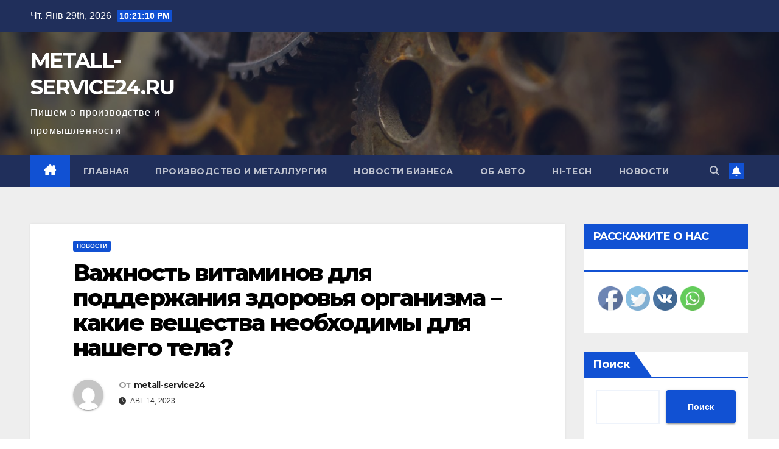

--- FILE ---
content_type: text/html; charset=UTF-8
request_url: https://metall-service24.ru/%D0%B2%D0%B0%D0%B6%D0%BD%D0%BE%D1%81%D1%82%D1%8C-%D0%B2%D0%B8%D1%82%D0%B0%D0%BC%D0%B8%D0%BD%D0%BE%D0%B2-%D0%B4%D0%BB%D1%8F-%D0%BF%D0%BE%D0%B4%D0%B4%D0%B5%D1%80%D0%B6%D0%B0%D0%BD%D0%B8%D1%8F-%D0%B7/
body_size: 28503
content:
<!DOCTYPE html>
<html dir="ltr" lang="ru-RU" prefix="og: https://ogp.me/ns#">
<head>
<meta charset="UTF-8">
<meta name="viewport" content="width=device-width, initial-scale=1">
<link rel="profile" href="http://gmpg.org/xfn/11">
<title>Важность витаминов для поддержания здоровья организма – какие вещества необходимы для нашего тела? - METALL-SERVICE24.RU</title>

		<!-- All in One SEO 4.8.1 - aioseo.com -->
	<meta name="description" content="Витамины – это микроэлементы, необходимые для нормального функционирования организма человека. Их недостаток может привести к различным заболеваниям и нарушениям работы органов. Поэтому важно понимать, какие витамины необходимо употреблять, чтобы поддерживать свое здоровье в оптимальном состоянии. Витамин A, или ретинол, необходим для поддержания зрения и здоровья кожи. Его нехватка может привести к проблемам со зрением и" />
	<meta name="robots" content="max-image-preview:large" />
	<meta name="author" content="metall-service24"/>
	<link rel="canonical" href="https://metall-service24.ru/%d0%b2%d0%b0%d0%b6%d0%bd%d0%be%d1%81%d1%82%d1%8c-%d0%b2%d0%b8%d1%82%d0%b0%d0%bc%d0%b8%d0%bd%d0%be%d0%b2-%d0%b4%d0%bb%d1%8f-%d0%bf%d0%be%d0%b4%d0%b4%d0%b5%d1%80%d0%b6%d0%b0%d0%bd%d0%b8%d1%8f-%d0%b7/" />
	<meta name="generator" content="All in One SEO (AIOSEO) 4.8.1" />
		<meta property="og:locale" content="ru_RU" />
		<meta property="og:site_name" content="METALL-SERVICE24.RU - Пишем о производстве и промышленности" />
		<meta property="og:type" content="article" />
		<meta property="og:title" content="Важность витаминов для поддержания здоровья организма – какие вещества необходимы для нашего тела? - METALL-SERVICE24.RU" />
		<meta property="og:description" content="Витамины – это микроэлементы, необходимые для нормального функционирования организма человека. Их недостаток может привести к различным заболеваниям и нарушениям работы органов. Поэтому важно понимать, какие витамины необходимо употреблять, чтобы поддерживать свое здоровье в оптимальном состоянии. Витамин A, или ретинол, необходим для поддержания зрения и здоровья кожи. Его нехватка может привести к проблемам со зрением и" />
		<meta property="og:url" content="https://metall-service24.ru/%d0%b2%d0%b0%d0%b6%d0%bd%d0%be%d1%81%d1%82%d1%8c-%d0%b2%d0%b8%d1%82%d0%b0%d0%bc%d0%b8%d0%bd%d0%be%d0%b2-%d0%b4%d0%bb%d1%8f-%d0%bf%d0%be%d0%b4%d0%b4%d0%b5%d1%80%d0%b6%d0%b0%d0%bd%d0%b8%d1%8f-%d0%b7/" />
		<meta property="article:published_time" content="2023-08-14T05:41:22+00:00" />
		<meta property="article:modified_time" content="2023-08-14T05:41:22+00:00" />
		<meta name="twitter:card" content="summary_large_image" />
		<meta name="twitter:title" content="Важность витаминов для поддержания здоровья организма – какие вещества необходимы для нашего тела? - METALL-SERVICE24.RU" />
		<meta name="twitter:description" content="Витамины – это микроэлементы, необходимые для нормального функционирования организма человека. Их недостаток может привести к различным заболеваниям и нарушениям работы органов. Поэтому важно понимать, какие витамины необходимо употреблять, чтобы поддерживать свое здоровье в оптимальном состоянии. Витамин A, или ретинол, необходим для поддержания зрения и здоровья кожи. Его нехватка может привести к проблемам со зрением и" />
		<script type="application/ld+json" class="aioseo-schema">
			{"@context":"https:\/\/schema.org","@graph":[{"@type":"BlogPosting","@id":"https:\/\/metall-service24.ru\/%d0%b2%d0%b0%d0%b6%d0%bd%d0%be%d1%81%d1%82%d1%8c-%d0%b2%d0%b8%d1%82%d0%b0%d0%bc%d0%b8%d0%bd%d0%be%d0%b2-%d0%b4%d0%bb%d1%8f-%d0%bf%d0%be%d0%b4%d0%b4%d0%b5%d1%80%d0%b6%d0%b0%d0%bd%d0%b8%d1%8f-%d0%b7\/#blogposting","name":"\u0412\u0430\u0436\u043d\u043e\u0441\u0442\u044c \u0432\u0438\u0442\u0430\u043c\u0438\u043d\u043e\u0432 \u0434\u043b\u044f \u043f\u043e\u0434\u0434\u0435\u0440\u0436\u0430\u043d\u0438\u044f \u0437\u0434\u043e\u0440\u043e\u0432\u044c\u044f \u043e\u0440\u0433\u0430\u043d\u0438\u0437\u043c\u0430 \u2013 \u043a\u0430\u043a\u0438\u0435 \u0432\u0435\u0449\u0435\u0441\u0442\u0432\u0430 \u043d\u0435\u043e\u0431\u0445\u043e\u0434\u0438\u043c\u044b \u0434\u043b\u044f \u043d\u0430\u0448\u0435\u0433\u043e \u0442\u0435\u043b\u0430? - METALL-SERVICE24.RU","headline":"\u0412\u0430\u0436\u043d\u043e\u0441\u0442\u044c \u0432\u0438\u0442\u0430\u043c\u0438\u043d\u043e\u0432 \u0434\u043b\u044f \u043f\u043e\u0434\u0434\u0435\u0440\u0436\u0430\u043d\u0438\u044f \u0437\u0434\u043e\u0440\u043e\u0432\u044c\u044f \u043e\u0440\u0433\u0430\u043d\u0438\u0437\u043c\u0430 &#8211; \u043a\u0430\u043a\u0438\u0435 \u0432\u0435\u0449\u0435\u0441\u0442\u0432\u0430 \u043d\u0435\u043e\u0431\u0445\u043e\u0434\u0438\u043c\u044b \u0434\u043b\u044f \u043d\u0430\u0448\u0435\u0433\u043e \u0442\u0435\u043b\u0430?","author":{"@id":"https:\/\/metall-service24.ru\/author\/stroj_mir_ru\/#author"},"publisher":{"@id":"https:\/\/metall-service24.ru\/#organization"},"datePublished":"2023-08-14T08:41:22+03:00","dateModified":"2023-08-14T08:41:22+03:00","inLanguage":"ru-RU","mainEntityOfPage":{"@id":"https:\/\/metall-service24.ru\/%d0%b2%d0%b0%d0%b6%d0%bd%d0%be%d1%81%d1%82%d1%8c-%d0%b2%d0%b8%d1%82%d0%b0%d0%bc%d0%b8%d0%bd%d0%be%d0%b2-%d0%b4%d0%bb%d1%8f-%d0%bf%d0%be%d0%b4%d0%b4%d0%b5%d1%80%d0%b6%d0%b0%d0%bd%d0%b8%d1%8f-%d0%b7\/#webpage"},"isPartOf":{"@id":"https:\/\/metall-service24.ru\/%d0%b2%d0%b0%d0%b6%d0%bd%d0%be%d1%81%d1%82%d1%8c-%d0%b2%d0%b8%d1%82%d0%b0%d0%bc%d0%b8%d0%bd%d0%be%d0%b2-%d0%b4%d0%bb%d1%8f-%d0%bf%d0%be%d0%b4%d0%b4%d0%b5%d1%80%d0%b6%d0%b0%d0%bd%d0%b8%d1%8f-%d0%b7\/#webpage"},"articleSection":"\u041d\u043e\u0432\u043e\u0441\u0442\u0438"},{"@type":"BreadcrumbList","@id":"https:\/\/metall-service24.ru\/%d0%b2%d0%b0%d0%b6%d0%bd%d0%be%d1%81%d1%82%d1%8c-%d0%b2%d0%b8%d1%82%d0%b0%d0%bc%d0%b8%d0%bd%d0%be%d0%b2-%d0%b4%d0%bb%d1%8f-%d0%bf%d0%be%d0%b4%d0%b4%d0%b5%d1%80%d0%b6%d0%b0%d0%bd%d0%b8%d1%8f-%d0%b7\/#breadcrumblist","itemListElement":[{"@type":"ListItem","@id":"https:\/\/metall-service24.ru\/#listItem","position":1,"name":"\u0413\u043b\u0430\u0432\u043d\u0430\u044f \u0441\u0442\u0440\u0430\u043d\u0438\u0446\u0430","item":"https:\/\/metall-service24.ru\/","nextItem":{"@type":"ListItem","@id":"https:\/\/metall-service24.ru\/%d0%b2%d0%b0%d0%b6%d0%bd%d0%be%d1%81%d1%82%d1%8c-%d0%b2%d0%b8%d1%82%d0%b0%d0%bc%d0%b8%d0%bd%d0%be%d0%b2-%d0%b4%d0%bb%d1%8f-%d0%bf%d0%be%d0%b4%d0%b4%d0%b5%d1%80%d0%b6%d0%b0%d0%bd%d0%b8%d1%8f-%d0%b7\/#listItem","name":"\u0412\u0430\u0436\u043d\u043e\u0441\u0442\u044c \u0432\u0438\u0442\u0430\u043c\u0438\u043d\u043e\u0432 \u0434\u043b\u044f \u043f\u043e\u0434\u0434\u0435\u0440\u0436\u0430\u043d\u0438\u044f \u0437\u0434\u043e\u0440\u043e\u0432\u044c\u044f \u043e\u0440\u0433\u0430\u043d\u0438\u0437\u043c\u0430 - \u043a\u0430\u043a\u0438\u0435 \u0432\u0435\u0449\u0435\u0441\u0442\u0432\u0430 \u043d\u0435\u043e\u0431\u0445\u043e\u0434\u0438\u043c\u044b \u0434\u043b\u044f \u043d\u0430\u0448\u0435\u0433\u043e \u0442\u0435\u043b\u0430?"}},{"@type":"ListItem","@id":"https:\/\/metall-service24.ru\/%d0%b2%d0%b0%d0%b6%d0%bd%d0%be%d1%81%d1%82%d1%8c-%d0%b2%d0%b8%d1%82%d0%b0%d0%bc%d0%b8%d0%bd%d0%be%d0%b2-%d0%b4%d0%bb%d1%8f-%d0%bf%d0%be%d0%b4%d0%b4%d0%b5%d1%80%d0%b6%d0%b0%d0%bd%d0%b8%d1%8f-%d0%b7\/#listItem","position":2,"name":"\u0412\u0430\u0436\u043d\u043e\u0441\u0442\u044c \u0432\u0438\u0442\u0430\u043c\u0438\u043d\u043e\u0432 \u0434\u043b\u044f \u043f\u043e\u0434\u0434\u0435\u0440\u0436\u0430\u043d\u0438\u044f \u0437\u0434\u043e\u0440\u043e\u0432\u044c\u044f \u043e\u0440\u0433\u0430\u043d\u0438\u0437\u043c\u0430 - \u043a\u0430\u043a\u0438\u0435 \u0432\u0435\u0449\u0435\u0441\u0442\u0432\u0430 \u043d\u0435\u043e\u0431\u0445\u043e\u0434\u0438\u043c\u044b \u0434\u043b\u044f \u043d\u0430\u0448\u0435\u0433\u043e \u0442\u0435\u043b\u0430?","previousItem":{"@type":"ListItem","@id":"https:\/\/metall-service24.ru\/#listItem","name":"\u0413\u043b\u0430\u0432\u043d\u0430\u044f \u0441\u0442\u0440\u0430\u043d\u0438\u0446\u0430"}}]},{"@type":"Organization","@id":"https:\/\/metall-service24.ru\/#organization","name":"METALL-SERVICE24.RU","description":"\u041f\u0438\u0448\u0435\u043c \u043e \u043f\u0440\u043e\u0438\u0437\u0432\u043e\u0434\u0441\u0442\u0432\u0435 \u0438 \u043f\u0440\u043e\u043c\u044b\u0448\u043b\u0435\u043d\u043d\u043e\u0441\u0442\u0438","url":"https:\/\/metall-service24.ru\/"},{"@type":"Person","@id":"https:\/\/metall-service24.ru\/author\/stroj_mir_ru\/#author","url":"https:\/\/metall-service24.ru\/author\/stroj_mir_ru\/","name":"metall-service24","image":{"@type":"ImageObject","@id":"https:\/\/metall-service24.ru\/%d0%b2%d0%b0%d0%b6%d0%bd%d0%be%d1%81%d1%82%d1%8c-%d0%b2%d0%b8%d1%82%d0%b0%d0%bc%d0%b8%d0%bd%d0%be%d0%b2-%d0%b4%d0%bb%d1%8f-%d0%bf%d0%be%d0%b4%d0%b4%d0%b5%d1%80%d0%b6%d0%b0%d0%bd%d0%b8%d1%8f-%d0%b7\/#authorImage","url":"https:\/\/secure.gravatar.com\/avatar\/49928382efbc2d65d1b2979fd85680760a1f8f8fa2b1332d7c01b83e21793eb4?s=96&d=mm&r=g","width":96,"height":96,"caption":"metall-service24"}},{"@type":"WebPage","@id":"https:\/\/metall-service24.ru\/%d0%b2%d0%b0%d0%b6%d0%bd%d0%be%d1%81%d1%82%d1%8c-%d0%b2%d0%b8%d1%82%d0%b0%d0%bc%d0%b8%d0%bd%d0%be%d0%b2-%d0%b4%d0%bb%d1%8f-%d0%bf%d0%be%d0%b4%d0%b4%d0%b5%d1%80%d0%b6%d0%b0%d0%bd%d0%b8%d1%8f-%d0%b7\/#webpage","url":"https:\/\/metall-service24.ru\/%d0%b2%d0%b0%d0%b6%d0%bd%d0%be%d1%81%d1%82%d1%8c-%d0%b2%d0%b8%d1%82%d0%b0%d0%bc%d0%b8%d0%bd%d0%be%d0%b2-%d0%b4%d0%bb%d1%8f-%d0%bf%d0%be%d0%b4%d0%b4%d0%b5%d1%80%d0%b6%d0%b0%d0%bd%d0%b8%d1%8f-%d0%b7\/","name":"\u0412\u0430\u0436\u043d\u043e\u0441\u0442\u044c \u0432\u0438\u0442\u0430\u043c\u0438\u043d\u043e\u0432 \u0434\u043b\u044f \u043f\u043e\u0434\u0434\u0435\u0440\u0436\u0430\u043d\u0438\u044f \u0437\u0434\u043e\u0440\u043e\u0432\u044c\u044f \u043e\u0440\u0433\u0430\u043d\u0438\u0437\u043c\u0430 \u2013 \u043a\u0430\u043a\u0438\u0435 \u0432\u0435\u0449\u0435\u0441\u0442\u0432\u0430 \u043d\u0435\u043e\u0431\u0445\u043e\u0434\u0438\u043c\u044b \u0434\u043b\u044f \u043d\u0430\u0448\u0435\u0433\u043e \u0442\u0435\u043b\u0430? - METALL-SERVICE24.RU","description":"\u0412\u0438\u0442\u0430\u043c\u0438\u043d\u044b \u2013 \u044d\u0442\u043e \u043c\u0438\u043a\u0440\u043e\u044d\u043b\u0435\u043c\u0435\u043d\u0442\u044b, \u043d\u0435\u043e\u0431\u0445\u043e\u0434\u0438\u043c\u044b\u0435 \u0434\u043b\u044f \u043d\u043e\u0440\u043c\u0430\u043b\u044c\u043d\u043e\u0433\u043e \u0444\u0443\u043d\u043a\u0446\u0438\u043e\u043d\u0438\u0440\u043e\u0432\u0430\u043d\u0438\u044f \u043e\u0440\u0433\u0430\u043d\u0438\u0437\u043c\u0430 \u0447\u0435\u043b\u043e\u0432\u0435\u043a\u0430. \u0418\u0445 \u043d\u0435\u0434\u043e\u0441\u0442\u0430\u0442\u043e\u043a \u043c\u043e\u0436\u0435\u0442 \u043f\u0440\u0438\u0432\u0435\u0441\u0442\u0438 \u043a \u0440\u0430\u0437\u043b\u0438\u0447\u043d\u044b\u043c \u0437\u0430\u0431\u043e\u043b\u0435\u0432\u0430\u043d\u0438\u044f\u043c \u0438 \u043d\u0430\u0440\u0443\u0448\u0435\u043d\u0438\u044f\u043c \u0440\u0430\u0431\u043e\u0442\u044b \u043e\u0440\u0433\u0430\u043d\u043e\u0432. \u041f\u043e\u044d\u0442\u043e\u043c\u0443 \u0432\u0430\u0436\u043d\u043e \u043f\u043e\u043d\u0438\u043c\u0430\u0442\u044c, \u043a\u0430\u043a\u0438\u0435 \u0432\u0438\u0442\u0430\u043c\u0438\u043d\u044b \u043d\u0435\u043e\u0431\u0445\u043e\u0434\u0438\u043c\u043e \u0443\u043f\u043e\u0442\u0440\u0435\u0431\u043b\u044f\u0442\u044c, \u0447\u0442\u043e\u0431\u044b \u043f\u043e\u0434\u0434\u0435\u0440\u0436\u0438\u0432\u0430\u0442\u044c \u0441\u0432\u043e\u0435 \u0437\u0434\u043e\u0440\u043e\u0432\u044c\u0435 \u0432 \u043e\u043f\u0442\u0438\u043c\u0430\u043b\u044c\u043d\u043e\u043c \u0441\u043e\u0441\u0442\u043e\u044f\u043d\u0438\u0438. \u0412\u0438\u0442\u0430\u043c\u0438\u043d A, \u0438\u043b\u0438 \u0440\u0435\u0442\u0438\u043d\u043e\u043b, \u043d\u0435\u043e\u0431\u0445\u043e\u0434\u0438\u043c \u0434\u043b\u044f \u043f\u043e\u0434\u0434\u0435\u0440\u0436\u0430\u043d\u0438\u044f \u0437\u0440\u0435\u043d\u0438\u044f \u0438 \u0437\u0434\u043e\u0440\u043e\u0432\u044c\u044f \u043a\u043e\u0436\u0438. \u0415\u0433\u043e \u043d\u0435\u0445\u0432\u0430\u0442\u043a\u0430 \u043c\u043e\u0436\u0435\u0442 \u043f\u0440\u0438\u0432\u0435\u0441\u0442\u0438 \u043a \u043f\u0440\u043e\u0431\u043b\u0435\u043c\u0430\u043c \u0441\u043e \u0437\u0440\u0435\u043d\u0438\u0435\u043c \u0438","inLanguage":"ru-RU","isPartOf":{"@id":"https:\/\/metall-service24.ru\/#website"},"breadcrumb":{"@id":"https:\/\/metall-service24.ru\/%d0%b2%d0%b0%d0%b6%d0%bd%d0%be%d1%81%d1%82%d1%8c-%d0%b2%d0%b8%d1%82%d0%b0%d0%bc%d0%b8%d0%bd%d0%be%d0%b2-%d0%b4%d0%bb%d1%8f-%d0%bf%d0%be%d0%b4%d0%b4%d0%b5%d1%80%d0%b6%d0%b0%d0%bd%d0%b8%d1%8f-%d0%b7\/#breadcrumblist"},"author":{"@id":"https:\/\/metall-service24.ru\/author\/stroj_mir_ru\/#author"},"creator":{"@id":"https:\/\/metall-service24.ru\/author\/stroj_mir_ru\/#author"},"datePublished":"2023-08-14T08:41:22+03:00","dateModified":"2023-08-14T08:41:22+03:00"},{"@type":"WebSite","@id":"https:\/\/metall-service24.ru\/#website","url":"https:\/\/metall-service24.ru\/","name":"METALL-SERVICE24.RU","description":"\u041f\u0438\u0448\u0435\u043c \u043e \u043f\u0440\u043e\u0438\u0437\u0432\u043e\u0434\u0441\u0442\u0432\u0435 \u0438 \u043f\u0440\u043e\u043c\u044b\u0448\u043b\u0435\u043d\u043d\u043e\u0441\u0442\u0438","inLanguage":"ru-RU","publisher":{"@id":"https:\/\/metall-service24.ru\/#organization"}}]}
		</script>
		<!-- All in One SEO -->

<link rel='dns-prefetch' href='//fonts.googleapis.com' />
<link rel="alternate" type="application/rss+xml" title="METALL-SERVICE24.RU &raquo; Лента" href="https://metall-service24.ru/feed/" />
<link rel="alternate" type="application/rss+xml" title="METALL-SERVICE24.RU &raquo; Лента комментариев" href="https://metall-service24.ru/comments/feed/" />
<link rel="alternate" type="application/rss+xml" title="METALL-SERVICE24.RU &raquo; Лента комментариев к &laquo;Важность витаминов для поддержания здоровья организма &#8211; какие вещества необходимы для нашего тела?&raquo;" href="https://metall-service24.ru/%d0%b2%d0%b0%d0%b6%d0%bd%d0%be%d1%81%d1%82%d1%8c-%d0%b2%d0%b8%d1%82%d0%b0%d0%bc%d0%b8%d0%bd%d0%be%d0%b2-%d0%b4%d0%bb%d1%8f-%d0%bf%d0%be%d0%b4%d0%b4%d0%b5%d1%80%d0%b6%d0%b0%d0%bd%d0%b8%d1%8f-%d0%b7/feed/" />
<link rel="alternate" title="oEmbed (JSON)" type="application/json+oembed" href="https://metall-service24.ru/wp-json/oembed/1.0/embed?url=https%3A%2F%2Fmetall-service24.ru%2F%25d0%25b2%25d0%25b0%25d0%25b6%25d0%25bd%25d0%25be%25d1%2581%25d1%2582%25d1%258c-%25d0%25b2%25d0%25b8%25d1%2582%25d0%25b0%25d0%25bc%25d0%25b8%25d0%25bd%25d0%25be%25d0%25b2-%25d0%25b4%25d0%25bb%25d1%258f-%25d0%25bf%25d0%25be%25d0%25b4%25d0%25b4%25d0%25b5%25d1%2580%25d0%25b6%25d0%25b0%25d0%25bd%25d0%25b8%25d1%258f-%25d0%25b7%2F" />
<link rel="alternate" title="oEmbed (XML)" type="text/xml+oembed" href="https://metall-service24.ru/wp-json/oembed/1.0/embed?url=https%3A%2F%2Fmetall-service24.ru%2F%25d0%25b2%25d0%25b0%25d0%25b6%25d0%25bd%25d0%25be%25d1%2581%25d1%2582%25d1%258c-%25d0%25b2%25d0%25b8%25d1%2582%25d0%25b0%25d0%25bc%25d0%25b8%25d0%25bd%25d0%25be%25d0%25b2-%25d0%25b4%25d0%25bb%25d1%258f-%25d0%25bf%25d0%25be%25d0%25b4%25d0%25b4%25d0%25b5%25d1%2580%25d0%25b6%25d0%25b0%25d0%25bd%25d0%25b8%25d1%258f-%25d0%25b7%2F&#038;format=xml" />
		<!-- This site uses the Google Analytics by MonsterInsights plugin v9.11.1 - Using Analytics tracking - https://www.monsterinsights.com/ -->
							<script src="//www.googletagmanager.com/gtag/js?id=G-TVYZVSRLDH"  data-cfasync="false" data-wpfc-render="false" async></script>
			<script data-cfasync="false" data-wpfc-render="false">
				var mi_version = '9.11.1';
				var mi_track_user = true;
				var mi_no_track_reason = '';
								var MonsterInsightsDefaultLocations = {"page_location":"https:\/\/metall-service24.ru\/%D0%B2%D0%B0%D0%B6%D0%BD%D0%BE%D1%81%D1%82%D1%8C-%D0%B2%D0%B8%D1%82%D0%B0%D0%BC%D0%B8%D0%BD%D0%BE%D0%B2-%D0%B4%D0%BB%D1%8F-%D0%BF%D0%BE%D0%B4%D0%B4%D0%B5%D1%80%D0%B6%D0%B0%D0%BD%D0%B8%D1%8F-%D0%B7\/"};
								if ( typeof MonsterInsightsPrivacyGuardFilter === 'function' ) {
					var MonsterInsightsLocations = (typeof MonsterInsightsExcludeQuery === 'object') ? MonsterInsightsPrivacyGuardFilter( MonsterInsightsExcludeQuery ) : MonsterInsightsPrivacyGuardFilter( MonsterInsightsDefaultLocations );
				} else {
					var MonsterInsightsLocations = (typeof MonsterInsightsExcludeQuery === 'object') ? MonsterInsightsExcludeQuery : MonsterInsightsDefaultLocations;
				}

								var disableStrs = [
										'ga-disable-G-TVYZVSRLDH',
									];

				/* Function to detect opted out users */
				function __gtagTrackerIsOptedOut() {
					for (var index = 0; index < disableStrs.length; index++) {
						if (document.cookie.indexOf(disableStrs[index] + '=true') > -1) {
							return true;
						}
					}

					return false;
				}

				/* Disable tracking if the opt-out cookie exists. */
				if (__gtagTrackerIsOptedOut()) {
					for (var index = 0; index < disableStrs.length; index++) {
						window[disableStrs[index]] = true;
					}
				}

				/* Opt-out function */
				function __gtagTrackerOptout() {
					for (var index = 0; index < disableStrs.length; index++) {
						document.cookie = disableStrs[index] + '=true; expires=Thu, 31 Dec 2099 23:59:59 UTC; path=/';
						window[disableStrs[index]] = true;
					}
				}

				if ('undefined' === typeof gaOptout) {
					function gaOptout() {
						__gtagTrackerOptout();
					}
				}
								window.dataLayer = window.dataLayer || [];

				window.MonsterInsightsDualTracker = {
					helpers: {},
					trackers: {},
				};
				if (mi_track_user) {
					function __gtagDataLayer() {
						dataLayer.push(arguments);
					}

					function __gtagTracker(type, name, parameters) {
						if (!parameters) {
							parameters = {};
						}

						if (parameters.send_to) {
							__gtagDataLayer.apply(null, arguments);
							return;
						}

						if (type === 'event') {
														parameters.send_to = monsterinsights_frontend.v4_id;
							var hookName = name;
							if (typeof parameters['event_category'] !== 'undefined') {
								hookName = parameters['event_category'] + ':' + name;
							}

							if (typeof MonsterInsightsDualTracker.trackers[hookName] !== 'undefined') {
								MonsterInsightsDualTracker.trackers[hookName](parameters);
							} else {
								__gtagDataLayer('event', name, parameters);
							}
							
						} else {
							__gtagDataLayer.apply(null, arguments);
						}
					}

					__gtagTracker('js', new Date());
					__gtagTracker('set', {
						'developer_id.dZGIzZG': true,
											});
					if ( MonsterInsightsLocations.page_location ) {
						__gtagTracker('set', MonsterInsightsLocations);
					}
										__gtagTracker('config', 'G-TVYZVSRLDH', {"forceSSL":"true","link_attribution":"true"} );
										window.gtag = __gtagTracker;										(function () {
						/* https://developers.google.com/analytics/devguides/collection/analyticsjs/ */
						/* ga and __gaTracker compatibility shim. */
						var noopfn = function () {
							return null;
						};
						var newtracker = function () {
							return new Tracker();
						};
						var Tracker = function () {
							return null;
						};
						var p = Tracker.prototype;
						p.get = noopfn;
						p.set = noopfn;
						p.send = function () {
							var args = Array.prototype.slice.call(arguments);
							args.unshift('send');
							__gaTracker.apply(null, args);
						};
						var __gaTracker = function () {
							var len = arguments.length;
							if (len === 0) {
								return;
							}
							var f = arguments[len - 1];
							if (typeof f !== 'object' || f === null || typeof f.hitCallback !== 'function') {
								if ('send' === arguments[0]) {
									var hitConverted, hitObject = false, action;
									if ('event' === arguments[1]) {
										if ('undefined' !== typeof arguments[3]) {
											hitObject = {
												'eventAction': arguments[3],
												'eventCategory': arguments[2],
												'eventLabel': arguments[4],
												'value': arguments[5] ? arguments[5] : 1,
											}
										}
									}
									if ('pageview' === arguments[1]) {
										if ('undefined' !== typeof arguments[2]) {
											hitObject = {
												'eventAction': 'page_view',
												'page_path': arguments[2],
											}
										}
									}
									if (typeof arguments[2] === 'object') {
										hitObject = arguments[2];
									}
									if (typeof arguments[5] === 'object') {
										Object.assign(hitObject, arguments[5]);
									}
									if ('undefined' !== typeof arguments[1].hitType) {
										hitObject = arguments[1];
										if ('pageview' === hitObject.hitType) {
											hitObject.eventAction = 'page_view';
										}
									}
									if (hitObject) {
										action = 'timing' === arguments[1].hitType ? 'timing_complete' : hitObject.eventAction;
										hitConverted = mapArgs(hitObject);
										__gtagTracker('event', action, hitConverted);
									}
								}
								return;
							}

							function mapArgs(args) {
								var arg, hit = {};
								var gaMap = {
									'eventCategory': 'event_category',
									'eventAction': 'event_action',
									'eventLabel': 'event_label',
									'eventValue': 'event_value',
									'nonInteraction': 'non_interaction',
									'timingCategory': 'event_category',
									'timingVar': 'name',
									'timingValue': 'value',
									'timingLabel': 'event_label',
									'page': 'page_path',
									'location': 'page_location',
									'title': 'page_title',
									'referrer' : 'page_referrer',
								};
								for (arg in args) {
																		if (!(!args.hasOwnProperty(arg) || !gaMap.hasOwnProperty(arg))) {
										hit[gaMap[arg]] = args[arg];
									} else {
										hit[arg] = args[arg];
									}
								}
								return hit;
							}

							try {
								f.hitCallback();
							} catch (ex) {
							}
						};
						__gaTracker.create = newtracker;
						__gaTracker.getByName = newtracker;
						__gaTracker.getAll = function () {
							return [];
						};
						__gaTracker.remove = noopfn;
						__gaTracker.loaded = true;
						window['__gaTracker'] = __gaTracker;
					})();
									} else {
										console.log("");
					(function () {
						function __gtagTracker() {
							return null;
						}

						window['__gtagTracker'] = __gtagTracker;
						window['gtag'] = __gtagTracker;
					})();
									}
			</script>
							<!-- / Google Analytics by MonsterInsights -->
		<style id='wp-img-auto-sizes-contain-inline-css'>
img:is([sizes=auto i],[sizes^="auto," i]){contain-intrinsic-size:3000px 1500px}
/*# sourceURL=wp-img-auto-sizes-contain-inline-css */
</style>
<style id='wp-emoji-styles-inline-css'>

	img.wp-smiley, img.emoji {
		display: inline !important;
		border: none !important;
		box-shadow: none !important;
		height: 1em !important;
		width: 1em !important;
		margin: 0 0.07em !important;
		vertical-align: -0.1em !important;
		background: none !important;
		padding: 0 !important;
	}
/*# sourceURL=wp-emoji-styles-inline-css */
</style>
<style id='wp-block-library-inline-css'>
:root{--wp-block-synced-color:#7a00df;--wp-block-synced-color--rgb:122,0,223;--wp-bound-block-color:var(--wp-block-synced-color);--wp-editor-canvas-background:#ddd;--wp-admin-theme-color:#007cba;--wp-admin-theme-color--rgb:0,124,186;--wp-admin-theme-color-darker-10:#006ba1;--wp-admin-theme-color-darker-10--rgb:0,107,160.5;--wp-admin-theme-color-darker-20:#005a87;--wp-admin-theme-color-darker-20--rgb:0,90,135;--wp-admin-border-width-focus:2px}@media (min-resolution:192dpi){:root{--wp-admin-border-width-focus:1.5px}}.wp-element-button{cursor:pointer}:root .has-very-light-gray-background-color{background-color:#eee}:root .has-very-dark-gray-background-color{background-color:#313131}:root .has-very-light-gray-color{color:#eee}:root .has-very-dark-gray-color{color:#313131}:root .has-vivid-green-cyan-to-vivid-cyan-blue-gradient-background{background:linear-gradient(135deg,#00d084,#0693e3)}:root .has-purple-crush-gradient-background{background:linear-gradient(135deg,#34e2e4,#4721fb 50%,#ab1dfe)}:root .has-hazy-dawn-gradient-background{background:linear-gradient(135deg,#faaca8,#dad0ec)}:root .has-subdued-olive-gradient-background{background:linear-gradient(135deg,#fafae1,#67a671)}:root .has-atomic-cream-gradient-background{background:linear-gradient(135deg,#fdd79a,#004a59)}:root .has-nightshade-gradient-background{background:linear-gradient(135deg,#330968,#31cdcf)}:root .has-midnight-gradient-background{background:linear-gradient(135deg,#020381,#2874fc)}:root{--wp--preset--font-size--normal:16px;--wp--preset--font-size--huge:42px}.has-regular-font-size{font-size:1em}.has-larger-font-size{font-size:2.625em}.has-normal-font-size{font-size:var(--wp--preset--font-size--normal)}.has-huge-font-size{font-size:var(--wp--preset--font-size--huge)}.has-text-align-center{text-align:center}.has-text-align-left{text-align:left}.has-text-align-right{text-align:right}.has-fit-text{white-space:nowrap!important}#end-resizable-editor-section{display:none}.aligncenter{clear:both}.items-justified-left{justify-content:flex-start}.items-justified-center{justify-content:center}.items-justified-right{justify-content:flex-end}.items-justified-space-between{justify-content:space-between}.screen-reader-text{border:0;clip-path:inset(50%);height:1px;margin:-1px;overflow:hidden;padding:0;position:absolute;width:1px;word-wrap:normal!important}.screen-reader-text:focus{background-color:#ddd;clip-path:none;color:#444;display:block;font-size:1em;height:auto;left:5px;line-height:normal;padding:15px 23px 14px;text-decoration:none;top:5px;width:auto;z-index:100000}html :where(.has-border-color){border-style:solid}html :where([style*=border-top-color]){border-top-style:solid}html :where([style*=border-right-color]){border-right-style:solid}html :where([style*=border-bottom-color]){border-bottom-style:solid}html :where([style*=border-left-color]){border-left-style:solid}html :where([style*=border-width]){border-style:solid}html :where([style*=border-top-width]){border-top-style:solid}html :where([style*=border-right-width]){border-right-style:solid}html :where([style*=border-bottom-width]){border-bottom-style:solid}html :where([style*=border-left-width]){border-left-style:solid}html :where(img[class*=wp-image-]){height:auto;max-width:100%}:where(figure){margin:0 0 1em}html :where(.is-position-sticky){--wp-admin--admin-bar--position-offset:var(--wp-admin--admin-bar--height,0px)}@media screen and (max-width:600px){html :where(.is-position-sticky){--wp-admin--admin-bar--position-offset:0px}}

/*# sourceURL=wp-block-library-inline-css */
</style><style id='wp-block-archives-inline-css'>
.wp-block-archives{box-sizing:border-box}.wp-block-archives-dropdown label{display:block}
/*# sourceURL=https://metall-service24.ru/wp-includes/blocks/archives/style.min.css */
</style>
<style id='wp-block-categories-inline-css'>
.wp-block-categories{box-sizing:border-box}.wp-block-categories.alignleft{margin-right:2em}.wp-block-categories.alignright{margin-left:2em}.wp-block-categories.wp-block-categories-dropdown.aligncenter{text-align:center}.wp-block-categories .wp-block-categories__label{display:block;width:100%}
/*# sourceURL=https://metall-service24.ru/wp-includes/blocks/categories/style.min.css */
</style>
<style id='wp-block-heading-inline-css'>
h1:where(.wp-block-heading).has-background,h2:where(.wp-block-heading).has-background,h3:where(.wp-block-heading).has-background,h4:where(.wp-block-heading).has-background,h5:where(.wp-block-heading).has-background,h6:where(.wp-block-heading).has-background{padding:1.25em 2.375em}h1.has-text-align-left[style*=writing-mode]:where([style*=vertical-lr]),h1.has-text-align-right[style*=writing-mode]:where([style*=vertical-rl]),h2.has-text-align-left[style*=writing-mode]:where([style*=vertical-lr]),h2.has-text-align-right[style*=writing-mode]:where([style*=vertical-rl]),h3.has-text-align-left[style*=writing-mode]:where([style*=vertical-lr]),h3.has-text-align-right[style*=writing-mode]:where([style*=vertical-rl]),h4.has-text-align-left[style*=writing-mode]:where([style*=vertical-lr]),h4.has-text-align-right[style*=writing-mode]:where([style*=vertical-rl]),h5.has-text-align-left[style*=writing-mode]:where([style*=vertical-lr]),h5.has-text-align-right[style*=writing-mode]:where([style*=vertical-rl]),h6.has-text-align-left[style*=writing-mode]:where([style*=vertical-lr]),h6.has-text-align-right[style*=writing-mode]:where([style*=vertical-rl]){rotate:180deg}
/*# sourceURL=https://metall-service24.ru/wp-includes/blocks/heading/style.min.css */
</style>
<style id='wp-block-latest-posts-inline-css'>
.wp-block-latest-posts{box-sizing:border-box}.wp-block-latest-posts.alignleft{margin-right:2em}.wp-block-latest-posts.alignright{margin-left:2em}.wp-block-latest-posts.wp-block-latest-posts__list{list-style:none}.wp-block-latest-posts.wp-block-latest-posts__list li{clear:both;overflow-wrap:break-word}.wp-block-latest-posts.is-grid{display:flex;flex-wrap:wrap}.wp-block-latest-posts.is-grid li{margin:0 1.25em 1.25em 0;width:100%}@media (min-width:600px){.wp-block-latest-posts.columns-2 li{width:calc(50% - .625em)}.wp-block-latest-posts.columns-2 li:nth-child(2n){margin-right:0}.wp-block-latest-posts.columns-3 li{width:calc(33.33333% - .83333em)}.wp-block-latest-posts.columns-3 li:nth-child(3n){margin-right:0}.wp-block-latest-posts.columns-4 li{width:calc(25% - .9375em)}.wp-block-latest-posts.columns-4 li:nth-child(4n){margin-right:0}.wp-block-latest-posts.columns-5 li{width:calc(20% - 1em)}.wp-block-latest-posts.columns-5 li:nth-child(5n){margin-right:0}.wp-block-latest-posts.columns-6 li{width:calc(16.66667% - 1.04167em)}.wp-block-latest-posts.columns-6 li:nth-child(6n){margin-right:0}}:root :where(.wp-block-latest-posts.is-grid){padding:0}:root :where(.wp-block-latest-posts.wp-block-latest-posts__list){padding-left:0}.wp-block-latest-posts__post-author,.wp-block-latest-posts__post-date{display:block;font-size:.8125em}.wp-block-latest-posts__post-excerpt,.wp-block-latest-posts__post-full-content{margin-bottom:1em;margin-top:.5em}.wp-block-latest-posts__featured-image a{display:inline-block}.wp-block-latest-posts__featured-image img{height:auto;max-width:100%;width:auto}.wp-block-latest-posts__featured-image.alignleft{float:left;margin-right:1em}.wp-block-latest-posts__featured-image.alignright{float:right;margin-left:1em}.wp-block-latest-posts__featured-image.aligncenter{margin-bottom:1em;text-align:center}
/*# sourceURL=https://metall-service24.ru/wp-includes/blocks/latest-posts/style.min.css */
</style>
<style id='wp-block-search-inline-css'>
.wp-block-search__button{margin-left:10px;word-break:normal}.wp-block-search__button.has-icon{line-height:0}.wp-block-search__button svg{height:1.25em;min-height:24px;min-width:24px;width:1.25em;fill:currentColor;vertical-align:text-bottom}:where(.wp-block-search__button){border:1px solid #ccc;padding:6px 10px}.wp-block-search__inside-wrapper{display:flex;flex:auto;flex-wrap:nowrap;max-width:100%}.wp-block-search__label{width:100%}.wp-block-search.wp-block-search__button-only .wp-block-search__button{box-sizing:border-box;display:flex;flex-shrink:0;justify-content:center;margin-left:0;max-width:100%}.wp-block-search.wp-block-search__button-only .wp-block-search__inside-wrapper{min-width:0!important;transition-property:width}.wp-block-search.wp-block-search__button-only .wp-block-search__input{flex-basis:100%;transition-duration:.3s}.wp-block-search.wp-block-search__button-only.wp-block-search__searchfield-hidden,.wp-block-search.wp-block-search__button-only.wp-block-search__searchfield-hidden .wp-block-search__inside-wrapper{overflow:hidden}.wp-block-search.wp-block-search__button-only.wp-block-search__searchfield-hidden .wp-block-search__input{border-left-width:0!important;border-right-width:0!important;flex-basis:0;flex-grow:0;margin:0;min-width:0!important;padding-left:0!important;padding-right:0!important;width:0!important}:where(.wp-block-search__input){appearance:none;border:1px solid #949494;flex-grow:1;font-family:inherit;font-size:inherit;font-style:inherit;font-weight:inherit;letter-spacing:inherit;line-height:inherit;margin-left:0;margin-right:0;min-width:3rem;padding:8px;text-decoration:unset!important;text-transform:inherit}:where(.wp-block-search__button-inside .wp-block-search__inside-wrapper){background-color:#fff;border:1px solid #949494;box-sizing:border-box;padding:4px}:where(.wp-block-search__button-inside .wp-block-search__inside-wrapper) .wp-block-search__input{border:none;border-radius:0;padding:0 4px}:where(.wp-block-search__button-inside .wp-block-search__inside-wrapper) .wp-block-search__input:focus{outline:none}:where(.wp-block-search__button-inside .wp-block-search__inside-wrapper) :where(.wp-block-search__button){padding:4px 8px}.wp-block-search.aligncenter .wp-block-search__inside-wrapper{margin:auto}.wp-block[data-align=right] .wp-block-search.wp-block-search__button-only .wp-block-search__inside-wrapper{float:right}
/*# sourceURL=https://metall-service24.ru/wp-includes/blocks/search/style.min.css */
</style>
<style id='wp-block-group-inline-css'>
.wp-block-group{box-sizing:border-box}:where(.wp-block-group.wp-block-group-is-layout-constrained){position:relative}
/*# sourceURL=https://metall-service24.ru/wp-includes/blocks/group/style.min.css */
</style>
<style id='global-styles-inline-css'>
:root{--wp--preset--aspect-ratio--square: 1;--wp--preset--aspect-ratio--4-3: 4/3;--wp--preset--aspect-ratio--3-4: 3/4;--wp--preset--aspect-ratio--3-2: 3/2;--wp--preset--aspect-ratio--2-3: 2/3;--wp--preset--aspect-ratio--16-9: 16/9;--wp--preset--aspect-ratio--9-16: 9/16;--wp--preset--color--black: #000000;--wp--preset--color--cyan-bluish-gray: #abb8c3;--wp--preset--color--white: #ffffff;--wp--preset--color--pale-pink: #f78da7;--wp--preset--color--vivid-red: #cf2e2e;--wp--preset--color--luminous-vivid-orange: #ff6900;--wp--preset--color--luminous-vivid-amber: #fcb900;--wp--preset--color--light-green-cyan: #7bdcb5;--wp--preset--color--vivid-green-cyan: #00d084;--wp--preset--color--pale-cyan-blue: #8ed1fc;--wp--preset--color--vivid-cyan-blue: #0693e3;--wp--preset--color--vivid-purple: #9b51e0;--wp--preset--gradient--vivid-cyan-blue-to-vivid-purple: linear-gradient(135deg,rgb(6,147,227) 0%,rgb(155,81,224) 100%);--wp--preset--gradient--light-green-cyan-to-vivid-green-cyan: linear-gradient(135deg,rgb(122,220,180) 0%,rgb(0,208,130) 100%);--wp--preset--gradient--luminous-vivid-amber-to-luminous-vivid-orange: linear-gradient(135deg,rgb(252,185,0) 0%,rgb(255,105,0) 100%);--wp--preset--gradient--luminous-vivid-orange-to-vivid-red: linear-gradient(135deg,rgb(255,105,0) 0%,rgb(207,46,46) 100%);--wp--preset--gradient--very-light-gray-to-cyan-bluish-gray: linear-gradient(135deg,rgb(238,238,238) 0%,rgb(169,184,195) 100%);--wp--preset--gradient--cool-to-warm-spectrum: linear-gradient(135deg,rgb(74,234,220) 0%,rgb(151,120,209) 20%,rgb(207,42,186) 40%,rgb(238,44,130) 60%,rgb(251,105,98) 80%,rgb(254,248,76) 100%);--wp--preset--gradient--blush-light-purple: linear-gradient(135deg,rgb(255,206,236) 0%,rgb(152,150,240) 100%);--wp--preset--gradient--blush-bordeaux: linear-gradient(135deg,rgb(254,205,165) 0%,rgb(254,45,45) 50%,rgb(107,0,62) 100%);--wp--preset--gradient--luminous-dusk: linear-gradient(135deg,rgb(255,203,112) 0%,rgb(199,81,192) 50%,rgb(65,88,208) 100%);--wp--preset--gradient--pale-ocean: linear-gradient(135deg,rgb(255,245,203) 0%,rgb(182,227,212) 50%,rgb(51,167,181) 100%);--wp--preset--gradient--electric-grass: linear-gradient(135deg,rgb(202,248,128) 0%,rgb(113,206,126) 100%);--wp--preset--gradient--midnight: linear-gradient(135deg,rgb(2,3,129) 0%,rgb(40,116,252) 100%);--wp--preset--font-size--small: 13px;--wp--preset--font-size--medium: 20px;--wp--preset--font-size--large: 36px;--wp--preset--font-size--x-large: 42px;--wp--preset--spacing--20: 0.44rem;--wp--preset--spacing--30: 0.67rem;--wp--preset--spacing--40: 1rem;--wp--preset--spacing--50: 1.5rem;--wp--preset--spacing--60: 2.25rem;--wp--preset--spacing--70: 3.38rem;--wp--preset--spacing--80: 5.06rem;--wp--preset--shadow--natural: 6px 6px 9px rgba(0, 0, 0, 0.2);--wp--preset--shadow--deep: 12px 12px 50px rgba(0, 0, 0, 0.4);--wp--preset--shadow--sharp: 6px 6px 0px rgba(0, 0, 0, 0.2);--wp--preset--shadow--outlined: 6px 6px 0px -3px rgb(255, 255, 255), 6px 6px rgb(0, 0, 0);--wp--preset--shadow--crisp: 6px 6px 0px rgb(0, 0, 0);}:where(.is-layout-flex){gap: 0.5em;}:where(.is-layout-grid){gap: 0.5em;}body .is-layout-flex{display: flex;}.is-layout-flex{flex-wrap: wrap;align-items: center;}.is-layout-flex > :is(*, div){margin: 0;}body .is-layout-grid{display: grid;}.is-layout-grid > :is(*, div){margin: 0;}:where(.wp-block-columns.is-layout-flex){gap: 2em;}:where(.wp-block-columns.is-layout-grid){gap: 2em;}:where(.wp-block-post-template.is-layout-flex){gap: 1.25em;}:where(.wp-block-post-template.is-layout-grid){gap: 1.25em;}.has-black-color{color: var(--wp--preset--color--black) !important;}.has-cyan-bluish-gray-color{color: var(--wp--preset--color--cyan-bluish-gray) !important;}.has-white-color{color: var(--wp--preset--color--white) !important;}.has-pale-pink-color{color: var(--wp--preset--color--pale-pink) !important;}.has-vivid-red-color{color: var(--wp--preset--color--vivid-red) !important;}.has-luminous-vivid-orange-color{color: var(--wp--preset--color--luminous-vivid-orange) !important;}.has-luminous-vivid-amber-color{color: var(--wp--preset--color--luminous-vivid-amber) !important;}.has-light-green-cyan-color{color: var(--wp--preset--color--light-green-cyan) !important;}.has-vivid-green-cyan-color{color: var(--wp--preset--color--vivid-green-cyan) !important;}.has-pale-cyan-blue-color{color: var(--wp--preset--color--pale-cyan-blue) !important;}.has-vivid-cyan-blue-color{color: var(--wp--preset--color--vivid-cyan-blue) !important;}.has-vivid-purple-color{color: var(--wp--preset--color--vivid-purple) !important;}.has-black-background-color{background-color: var(--wp--preset--color--black) !important;}.has-cyan-bluish-gray-background-color{background-color: var(--wp--preset--color--cyan-bluish-gray) !important;}.has-white-background-color{background-color: var(--wp--preset--color--white) !important;}.has-pale-pink-background-color{background-color: var(--wp--preset--color--pale-pink) !important;}.has-vivid-red-background-color{background-color: var(--wp--preset--color--vivid-red) !important;}.has-luminous-vivid-orange-background-color{background-color: var(--wp--preset--color--luminous-vivid-orange) !important;}.has-luminous-vivid-amber-background-color{background-color: var(--wp--preset--color--luminous-vivid-amber) !important;}.has-light-green-cyan-background-color{background-color: var(--wp--preset--color--light-green-cyan) !important;}.has-vivid-green-cyan-background-color{background-color: var(--wp--preset--color--vivid-green-cyan) !important;}.has-pale-cyan-blue-background-color{background-color: var(--wp--preset--color--pale-cyan-blue) !important;}.has-vivid-cyan-blue-background-color{background-color: var(--wp--preset--color--vivid-cyan-blue) !important;}.has-vivid-purple-background-color{background-color: var(--wp--preset--color--vivid-purple) !important;}.has-black-border-color{border-color: var(--wp--preset--color--black) !important;}.has-cyan-bluish-gray-border-color{border-color: var(--wp--preset--color--cyan-bluish-gray) !important;}.has-white-border-color{border-color: var(--wp--preset--color--white) !important;}.has-pale-pink-border-color{border-color: var(--wp--preset--color--pale-pink) !important;}.has-vivid-red-border-color{border-color: var(--wp--preset--color--vivid-red) !important;}.has-luminous-vivid-orange-border-color{border-color: var(--wp--preset--color--luminous-vivid-orange) !important;}.has-luminous-vivid-amber-border-color{border-color: var(--wp--preset--color--luminous-vivid-amber) !important;}.has-light-green-cyan-border-color{border-color: var(--wp--preset--color--light-green-cyan) !important;}.has-vivid-green-cyan-border-color{border-color: var(--wp--preset--color--vivid-green-cyan) !important;}.has-pale-cyan-blue-border-color{border-color: var(--wp--preset--color--pale-cyan-blue) !important;}.has-vivid-cyan-blue-border-color{border-color: var(--wp--preset--color--vivid-cyan-blue) !important;}.has-vivid-purple-border-color{border-color: var(--wp--preset--color--vivid-purple) !important;}.has-vivid-cyan-blue-to-vivid-purple-gradient-background{background: var(--wp--preset--gradient--vivid-cyan-blue-to-vivid-purple) !important;}.has-light-green-cyan-to-vivid-green-cyan-gradient-background{background: var(--wp--preset--gradient--light-green-cyan-to-vivid-green-cyan) !important;}.has-luminous-vivid-amber-to-luminous-vivid-orange-gradient-background{background: var(--wp--preset--gradient--luminous-vivid-amber-to-luminous-vivid-orange) !important;}.has-luminous-vivid-orange-to-vivid-red-gradient-background{background: var(--wp--preset--gradient--luminous-vivid-orange-to-vivid-red) !important;}.has-very-light-gray-to-cyan-bluish-gray-gradient-background{background: var(--wp--preset--gradient--very-light-gray-to-cyan-bluish-gray) !important;}.has-cool-to-warm-spectrum-gradient-background{background: var(--wp--preset--gradient--cool-to-warm-spectrum) !important;}.has-blush-light-purple-gradient-background{background: var(--wp--preset--gradient--blush-light-purple) !important;}.has-blush-bordeaux-gradient-background{background: var(--wp--preset--gradient--blush-bordeaux) !important;}.has-luminous-dusk-gradient-background{background: var(--wp--preset--gradient--luminous-dusk) !important;}.has-pale-ocean-gradient-background{background: var(--wp--preset--gradient--pale-ocean) !important;}.has-electric-grass-gradient-background{background: var(--wp--preset--gradient--electric-grass) !important;}.has-midnight-gradient-background{background: var(--wp--preset--gradient--midnight) !important;}.has-small-font-size{font-size: var(--wp--preset--font-size--small) !important;}.has-medium-font-size{font-size: var(--wp--preset--font-size--medium) !important;}.has-large-font-size{font-size: var(--wp--preset--font-size--large) !important;}.has-x-large-font-size{font-size: var(--wp--preset--font-size--x-large) !important;}
/*# sourceURL=global-styles-inline-css */
</style>

<style id='classic-theme-styles-inline-css'>
/*! This file is auto-generated */
.wp-block-button__link{color:#fff;background-color:#32373c;border-radius:9999px;box-shadow:none;text-decoration:none;padding:calc(.667em + 2px) calc(1.333em + 2px);font-size:1.125em}.wp-block-file__button{background:#32373c;color:#fff;text-decoration:none}
/*# sourceURL=/wp-includes/css/classic-themes.min.css */
</style>
<link rel='stylesheet' id='contact-form-7-css' href='https://metall-service24.ru/wp-content/plugins/contact-form-7/includes/css/styles.css?ver=5.7.6' media='all' />
<link rel='stylesheet' id='SFSImainCss-css' href='https://metall-service24.ru/wp-content/plugins/ultimate-social-media-icons/css/sfsi-style.css?ver=2.8.1' media='all' />
<link rel='stylesheet' id='ez-toc-css' href='https://metall-service24.ru/wp-content/plugins/easy-table-of-contents/assets/css/screen.min.css?ver=2.0.48' media='all' />
<style id='ez-toc-inline-css'>
div#ez-toc-container p.ez-toc-title {font-size: 120%;}div#ez-toc-container p.ez-toc-title {font-weight: 500;}div#ez-toc-container ul li {font-size: 95%;}div#ez-toc-container nav ul ul li ul li {font-size: 90%!important;}
.ez-toc-container-direction {direction: ltr;}.ez-toc-counter ul{counter-reset: item;}.ez-toc-counter nav ul li a::before {content: counters(item, ".", decimal) ". ";display: inline-block;counter-increment: item;flex-grow: 0;flex-shrink: 0;margin-right: .2em; float: left;}.ez-toc-widget-direction {direction: ltr;}.ez-toc-widget-container ul{counter-reset: item;}.ez-toc-widget-container nav ul li a::before {content: counters(item, ".", decimal) ". ";display: inline-block;counter-increment: item;flex-grow: 0;flex-shrink: 0;margin-right: .2em; float: left;}
/*# sourceURL=ez-toc-inline-css */
</style>
<link rel='stylesheet' id='newsup-fonts-css' href='//fonts.googleapis.com/css?family=Montserrat%3A400%2C500%2C700%2C800%7CWork%2BSans%3A300%2C400%2C500%2C600%2C700%2C800%2C900%26display%3Dswap&#038;subset=latin%2Clatin-ext' media='all' />
<link rel='stylesheet' id='bootstrap-css' href='https://metall-service24.ru/wp-content/themes/newsup/css/bootstrap.css?ver=6.9' media='all' />
<link rel='stylesheet' id='newsup-style-css' href='https://metall-service24.ru/wp-content/themes/newsup/style.css?ver=6.9' media='all' />
<link rel='stylesheet' id='newsup-default-css' href='https://metall-service24.ru/wp-content/themes/newsup/css/colors/default.css?ver=6.9' media='all' />
<link rel='stylesheet' id='font-awesome-5-all-css' href='https://metall-service24.ru/wp-content/themes/newsup/css/font-awesome/css/all.min.css?ver=6.9' media='all' />
<link rel='stylesheet' id='font-awesome-4-shim-css' href='https://metall-service24.ru/wp-content/themes/newsup/css/font-awesome/css/v4-shims.min.css?ver=6.9' media='all' />
<link rel='stylesheet' id='owl-carousel-css' href='https://metall-service24.ru/wp-content/themes/newsup/css/owl.carousel.css?ver=6.9' media='all' />
<link rel='stylesheet' id='smartmenus-css' href='https://metall-service24.ru/wp-content/themes/newsup/css/jquery.smartmenus.bootstrap.css?ver=6.9' media='all' />
<script src="https://metall-service24.ru/wp-content/plugins/wp-yandex-metrika/assets/YmEc.min.js?ver=1.1.8" id="wp-yandex-metrika_YmEc-js"></script>
<script src="https://metall-service24.ru/wp-includes/js/jquery/jquery.min.js?ver=3.7.1" id="jquery-core-js"></script>
<script src="https://metall-service24.ru/wp-includes/js/jquery/jquery-migrate.min.js?ver=3.4.1" id="jquery-migrate-js"></script>
<script src="https://metall-service24.ru/wp-content/plugins/wp-yandex-metrika/assets/frontend.min.js?ver=1.1.8" id="wp-yandex-metrika_frontend-js"></script>
<script id="wp-yandex-metrika_frontend-js-after">
(function(){window.wpym.counters = JSON.parse('[{"number":"96119525","webvisor":0}]');window.wpym.targets = JSON.parse('[]');})();
//# sourceURL=wp-yandex-metrika_frontend-js-after
</script>
<script src="https://metall-service24.ru/wp-content/plugins/google-analytics-for-wordpress/assets/js/frontend-gtag.min.js?ver=9.11.1" id="monsterinsights-frontend-script-js" async data-wp-strategy="async"></script>
<script data-cfasync="false" data-wpfc-render="false" id='monsterinsights-frontend-script-js-extra'>var monsterinsights_frontend = {"js_events_tracking":"true","download_extensions":"doc,pdf,ppt,zip,xls,docx,pptx,xlsx","inbound_paths":"[{\"path\":\"\\\/go\\\/\",\"label\":\"affiliate\"},{\"path\":\"\\\/recommend\\\/\",\"label\":\"affiliate\"}]","home_url":"https:\/\/metall-service24.ru","hash_tracking":"false","v4_id":"G-TVYZVSRLDH"};</script>
<script id="ez-toc-scroll-scriptjs-js-after">
jQuery(document).ready(function(){document.querySelectorAll(".ez-toc-section").forEach(t=>{t.setAttribute("ez-toc-data-id","#"+decodeURI(t.getAttribute("id")))}),jQuery("a.ez-toc-link").click(function(){let t=jQuery(this).attr("href"),e=jQuery("#wpadminbar"),i=0;30>30&&(i=30),e.length&&(i+=e.height()),jQuery('[ez-toc-data-id="'+decodeURI(t)+'"]').length>0&&(i=jQuery('[ez-toc-data-id="'+decodeURI(t)+'"]').offset().top-i),jQuery("html, body").animate({scrollTop:i},500)})});
//# sourceURL=ez-toc-scroll-scriptjs-js-after
</script>
<script src="https://metall-service24.ru/wp-content/themes/newsup/js/navigation.js?ver=6.9" id="newsup-navigation-js"></script>
<script src="https://metall-service24.ru/wp-content/themes/newsup/js/bootstrap.js?ver=6.9" id="bootstrap-js"></script>
<script src="https://metall-service24.ru/wp-content/themes/newsup/js/owl.carousel.min.js?ver=6.9" id="owl-carousel-min-js"></script>
<script src="https://metall-service24.ru/wp-content/themes/newsup/js/jquery.smartmenus.js?ver=6.9" id="smartmenus-js-js"></script>
<script src="https://metall-service24.ru/wp-content/themes/newsup/js/jquery.smartmenus.bootstrap.js?ver=6.9" id="bootstrap-smartmenus-js-js"></script>
<script src="https://metall-service24.ru/wp-content/themes/newsup/js/jquery.marquee.js?ver=6.9" id="newsup-marquee-js-js"></script>
<script src="https://metall-service24.ru/wp-content/themes/newsup/js/main.js?ver=6.9" id="newsup-main-js-js"></script>
<link rel="https://api.w.org/" href="https://metall-service24.ru/wp-json/" /><link rel="alternate" title="JSON" type="application/json" href="https://metall-service24.ru/wp-json/wp/v2/posts/2723" /><link rel="EditURI" type="application/rsd+xml" title="RSD" href="https://metall-service24.ru/xmlrpc.php?rsd" />
<meta name="generator" content="WordPress 6.9" />
<link rel='shortlink' href='https://metall-service24.ru/?p=2723' />
<meta name="follow.[base64]" content="Q0CZFKubvP6fGpKuHM0s"/><meta name="verification" content="f612c7d25f5690ad41496fcfdbf8d1" /><link rel="pingback" href="https://metall-service24.ru/xmlrpc.php"><style type="text/css" id="custom-background-css">
    .wrapper { background-color: #eee; }
</style>
    <style type="text/css">
            body .site-title a,
        body .site-description {
            color: #fff;
        }

        .site-branding-text .site-title a {
                font-size: px;
            }

            @media only screen and (max-width: 640px) {
                .site-branding-text .site-title a {
                    font-size: 40px;

                }
            }

            @media only screen and (max-width: 375px) {
                .site-branding-text .site-title a {
                    font-size: 32px;

                }
            }

        </style>
            <!-- Yandex.Metrica counter -->
        <script type="text/javascript">
            (function (m, e, t, r, i, k, a) {
                m[i] = m[i] || function () {
                    (m[i].a = m[i].a || []).push(arguments)
                };
                m[i].l = 1 * new Date();
                k = e.createElement(t), a = e.getElementsByTagName(t)[0], k.async = 1, k.src = r, a.parentNode.insertBefore(k, a)
            })
            (window, document, "script", "https://mc.yandex.ru/metrika/tag.js", "ym");

            ym("96119525", "init", {
                clickmap: true,
                trackLinks: true,
                accurateTrackBounce: true,
                webvisor: false,
                ecommerce: "dataLayer",
                params: {
                    __ym: {
                        "ymCmsPlugin": {
                            "cms": "wordpress",
                            "cmsVersion":"6.9",
                            "pluginVersion": "1.1.8",
                            "ymCmsRip": "1545999393"
                        }
                    }
                }
            });
        </script>
        <!-- /Yandex.Metrica counter -->
        <link rel="icon" href="https://metall-service24.ru/wp-content/uploads/2024/01/cropped-icons8-металл-50-32x32.png" sizes="32x32" />
<link rel="icon" href="https://metall-service24.ru/wp-content/uploads/2024/01/cropped-icons8-металл-50-192x192.png" sizes="192x192" />
<link rel="apple-touch-icon" href="https://metall-service24.ru/wp-content/uploads/2024/01/cropped-icons8-металл-50-180x180.png" />
<meta name="msapplication-TileImage" content="https://metall-service24.ru/wp-content/uploads/2024/01/cropped-icons8-металл-50-270x270.png" />
</head>
<body class="wp-singular post-template-default single single-post postid-2723 single-format-standard wp-embed-responsive wp-theme-newsup sfsi_actvite_theme_default ta-hide-date-author-in-list" >
<div id="page" class="site">
<a class="skip-link screen-reader-text" href="#content">
Перейти к содержимому</a>
    <div class="wrapper" id="custom-background-css">
        <header class="mg-headwidget">
            <!--==================== TOP BAR ====================-->

            <div class="mg-head-detail hidden-xs">
    <div class="container-fluid">
        <div class="row align-items-center">
                        <div class="col-md-6 col-xs-12">
                <ul class="info-left">
                            <li>Чт. Янв 29th, 2026             <span  id="time" class="time"></span>
                    
        </li>
                    </ul>
            </div>
                        <div class="col-md-6 col-xs-12">
                <ul class="mg-social info-right">
                    
                                                                                                                         
                                    </ul>
            </div>
                    </div>
    </div>
</div>
            <div class="clearfix"></div>
                        <div class="mg-nav-widget-area-back" style='background-image: url("https://metall-service24.ru/wp-content/uploads/2025/05/cropped-steel-interlocking-machine-shiny-teamwork-scaled-1.jpg" );'>
                        <div class="overlay">
              <div class="inner"  style="background-color:rgba(32,47,91,0.4);" > 
                <div class="container-fluid">
                    <div class="mg-nav-widget-area">
                        <div class="row align-items-center">
                                                        <div class="col-md-3 text-center-xs">
                                                                <div class="navbar-header">
                                                                  <div class="site-branding-text">
                                                                <p class="site-title"> <a href="https://metall-service24.ru/" rel="home">METALL-SERVICE24.RU</a></p>
                                                                <p class="site-description">Пишем о производстве и промышленности</p>
                                </div>
                             
                                </div>
                            </div>
                           
                        </div>
                    </div>
                </div>
              </div>
              </div>
          </div>
    <div class="mg-menu-full">
      <nav class="navbar navbar-expand-lg navbar-wp">
        <div class="container-fluid">
          <!-- Right nav -->
                    <div class="m-header align-items-center">
                                                <a class="mobilehomebtn" href="https://metall-service24.ru"><span class="fa-solid fa-house-chimney"></span></a>
                        <!-- navbar-toggle -->
                        <button class="navbar-toggler mx-auto" type="button" data-toggle="collapse" data-target="#navbar-wp" aria-controls="navbarSupportedContent" aria-expanded="false" aria-label="Переключить навигацию">
                          <span class="burger">
                            <span class="burger-line"></span>
                            <span class="burger-line"></span>
                            <span class="burger-line"></span>
                          </span>
                        </button>
                        <!-- /navbar-toggle -->
                                                <div class="dropdown show mg-search-box pr-2">
                            <a class="dropdown-toggle msearch ml-auto" href="#" role="button" id="dropdownMenuLink" data-toggle="dropdown" aria-haspopup="true" aria-expanded="false">
                               <i class="fas fa-search"></i>
                            </a> 
                            <div class="dropdown-menu searchinner" aria-labelledby="dropdownMenuLink">
                                <form role="search" method="get" id="searchform" action="https://metall-service24.ru/">
  <div class="input-group">
    <input type="search" class="form-control" placeholder="Поиск" value="" name="s" />
    <span class="input-group-btn btn-default">
    <button type="submit" class="btn"> <i class="fas fa-search"></i> </button>
    </span> </div>
</form>                            </div>
                        </div>
                                              <a href="#"  target="_blank"   class="btn-bell btn-theme mx-2"><i class="fa fa-bell"></i></a>
                                            
                    </div>
                    <!-- /Right nav -->
         
          
                  <div class="collapse navbar-collapse" id="navbar-wp">
                    <div class="d-md-block">
                      <ul id="menu-%d0%b3%d0%bb%d0%b0%d0%b2%d0%bd%d0%be%d0%b5-%d0%bc%d0%b5%d0%bd%d1%8e" class="nav navbar-nav mr-auto"><li class="active home"><a class="homebtn" href="https://metall-service24.ru"><span class='fa-solid fa-house-chimney'></span></a></li><li id="menu-item-802" class="menu-item menu-item-type-custom menu-item-object-custom menu-item-home menu-item-802"><a class="nav-link" title="Главная" href="https://metall-service24.ru/">Главная</a></li>
<li id="menu-item-3506" class="menu-item menu-item-type-taxonomy menu-item-object-category menu-item-3506"><a class="nav-link" title="Производство и металлургия" href="https://metall-service24.ru/category/proizvodstvo/">Производство и металлургия</a></li>
<li id="menu-item-803" class="menu-item menu-item-type-taxonomy menu-item-object-category menu-item-803"><a class="nav-link" title="Новости бизнеса" href="https://metall-service24.ru/category/biznes-sovetnik/">Новости бизнеса</a></li>
<li id="menu-item-804" class="menu-item menu-item-type-taxonomy menu-item-object-category menu-item-804"><a class="nav-link" title="Об авто" href="https://metall-service24.ru/category/garazh-i-avto/">Об авто</a></li>
<li id="menu-item-806" class="menu-item menu-item-type-taxonomy menu-item-object-category menu-item-806"><a class="nav-link" title="Hi-Tech" href="https://metall-service24.ru/category/kak-vybrat-gadzhet/">Hi-Tech</a></li>
<li id="menu-item-3505" class="menu-item menu-item-type-taxonomy menu-item-object-category current-post-ancestor current-menu-parent current-post-parent menu-item-3505"><a class="nav-link" title="Новости" href="https://metall-service24.ru/category/uncategorised/">Новости</a></li>
</ul>                      </div>      
                  </div>

                    <!-- Right nav -->
                    <div class="desk-header d-lg-flex pl-3 ml-auto my-2 my-lg-0 position-relative align-items-center">
                        <!-- /navbar-toggle -->
                                                <div class="dropdown show mg-search-box pr-2">
                            

                            <a class="dropdown-toggle msearch ml-auto" href="#" role="button" id="dropdownMenuLink" data-toggle="dropdown" aria-haspopup="true" aria-expanded="false">
                               <i class="fas fa-search"></i>
                            </a>

                            <div class="dropdown-menu searchinner" aria-labelledby="dropdownMenuLink">
                                <form role="search" method="get" id="searchform" action="https://metall-service24.ru/">
  <div class="input-group">
    <input type="search" class="form-control" placeholder="Поиск" value="" name="s" />
    <span class="input-group-btn btn-default">
    <button type="submit" class="btn"> <i class="fas fa-search"></i> </button>
    </span> </div>
</form>                            </div>
                        </div>
                                              <a href="#"  target="_blank"   class="btn-bell btn-theme mx-2"><i class="fa fa-bell"></i></a>
                                        </div>
                    <!-- /Right nav -->
          </div>
      </nav> <!-- /Navigation -->
    </div>
</header>
<div class="clearfix"></div>
 <!-- =========================
     Page Content Section      
============================== -->
<main id="content" class="single-class content">
    <!--container-->
    <div class="container-fluid">
      <!--row-->
      <div class="row">
        <!--col-md-->
                                                <div class="col-md-9">
                    		                  <div class="mg-blog-post-box"> 
              <div class="mg-header">
                                <div class="mg-blog-category"> 
                      <a class="newsup-categories category-color-1" href="https://metall-service24.ru/category/uncategorised/" alt="Посмотреть все записи в Новости"> 
                                 Новости
                             </a>                </div>
                                <h1 class="title single"> <a title="Постоянная ссылка на:Важность витаминов для поддержания здоровья организма &#8211; какие вещества необходимы для нашего тела?">
                  Важность витаминов для поддержания здоровья организма &#8211; какие вещества необходимы для нашего тела?</a>
                </h1>
                                <div class="media mg-info-author-block"> 
                                    <a class="mg-author-pic" href="https://metall-service24.ru/author/stroj_mir_ru/"> <img alt='' src='https://secure.gravatar.com/avatar/49928382efbc2d65d1b2979fd85680760a1f8f8fa2b1332d7c01b83e21793eb4?s=150&#038;d=mm&#038;r=g' srcset='https://secure.gravatar.com/avatar/49928382efbc2d65d1b2979fd85680760a1f8f8fa2b1332d7c01b83e21793eb4?s=300&#038;d=mm&#038;r=g 2x' class='avatar avatar-150 photo' height='150' width='150' decoding='async'/> </a>
                                    <div class="media-body">
                                        <h4 class="media-heading"><span>От</span><a href="https://metall-service24.ru/author/stroj_mir_ru/">metall-service24</a></h4>
                                        <span class="mg-blog-date"><i class="fas fa-clock"></i> 
                      Авг 14, 2023</span>
                                      </div>
                </div>
                            </div>
                            <article class="page-content-single small single">
                <div id="ez-toc-container" class="ez-toc-v2_0_48 counter-hierarchy ez-toc-counter ez-toc-light-blue ez-toc-container-direction">
<div class="ez-toc-title-container">
<p class="ez-toc-title">Содержание</p>
<span class="ez-toc-title-toggle"><a href="#" class="ez-toc-pull-right ez-toc-btn ez-toc-btn-xs ez-toc-btn-default ez-toc-toggle" aria-label="ez-toc-toggle-icon-1"><label for="item-697a8bcfbb926" aria-label="Table of Content"><span style="display: flex;align-items: center;width: 35px;height: 30px;justify-content: center;direction:ltr;"><svg style="fill: #999;color:#999" xmlns="http://www.w3.org/2000/svg" class="list-377408" width="20px" height="20px" viewBox="0 0 24 24" fill="none"><path d="M6 6H4v2h2V6zm14 0H8v2h12V6zM4 11h2v2H4v-2zm16 0H8v2h12v-2zM4 16h2v2H4v-2zm16 0H8v2h12v-2z" fill="currentColor"></path></svg><svg style="fill: #999;color:#999" class="arrow-unsorted-368013" xmlns="http://www.w3.org/2000/svg" width="10px" height="10px" viewBox="0 0 24 24" version="1.2" baseProfile="tiny"><path d="M18.2 9.3l-6.2-6.3-6.2 6.3c-.2.2-.3.4-.3.7s.1.5.3.7c.2.2.4.3.7.3h11c.3 0 .5-.1.7-.3.2-.2.3-.5.3-.7s-.1-.5-.3-.7zM5.8 14.7l6.2 6.3 6.2-6.3c.2-.2.3-.5.3-.7s-.1-.5-.3-.7c-.2-.2-.4-.3-.7-.3h-11c-.3 0-.5.1-.7.3-.2.2-.3.5-.3.7s.1.5.3.7z"/></svg></span></label><input  type="checkbox" id="item-697a8bcfbb926"></a></span></div>
<nav><ul class='ez-toc-list ez-toc-list-level-1 ' ><li class='ez-toc-page-1 ez-toc-heading-level-2'><a class="ez-toc-link ez-toc-heading-1" href="#%D0%9F%D0%BE%D0%BB%D1%8C%D0%B7%D0%B0_%D0%B2%D0%B8%D1%82%D0%B0%D0%BC%D0%B8%D0%BD%D0%BE%D0%B2_%D0%B4%D0%BB%D1%8F_%D0%B7%D0%B4%D0%BE%D1%80%D0%BE%D0%B2%D1%8C%D1%8F" title="Польза витаминов для здоровья">Польза витаминов для здоровья</a></li><li class='ez-toc-page-1 ez-toc-heading-level-2'><a class="ez-toc-link ez-toc-heading-2" href="#%D0%A0%D0%BE%D0%BB%D1%8C_%D0%B2%D0%B8%D1%82%D0%B0%D0%BC%D0%B8%D0%BD%D0%BE%D0%B2_%D0%B2_%D0%BE%D1%80%D0%B3%D0%B0%D0%BD%D0%B8%D0%B7%D0%BC%D0%B5_%D1%87%D0%B5%D0%BB%D0%BE%D0%B2%D0%B5%D0%BA%D0%B0" title="Роль витаминов в организме человека">Роль витаминов в организме человека</a></li><li class='ez-toc-page-1 ez-toc-heading-level-2'><a class="ez-toc-link ez-toc-heading-3" href="#%D0%9D%D0%B5%D0%BE%D0%B1%D1%85%D0%BE%D0%B4%D0%B8%D0%BC%D1%8B%D0%B5_%D0%B2%D0%B8%D1%82%D0%B0%D0%BC%D0%B8%D0%BD%D1%8B_%D0%B4%D0%BB%D1%8F_%D0%BF%D0%BE%D0%B4%D0%B4%D0%B5%D1%80%D0%B6%D0%B0%D0%BD%D0%B8%D1%8F_%D0%B7%D0%B4%D0%BE%D1%80%D0%BE%D0%B2%D1%8C%D1%8F" title="Необходимые витамины для поддержания здоровья">Необходимые витамины для поддержания здоровья</a></li><li class='ez-toc-page-1 ez-toc-heading-level-2'><a class="ez-toc-link ez-toc-heading-4" href="#%D0%9F%D1%80%D0%B8%D1%87%D0%B8%D0%BD%D1%8B_%D0%B4%D0%B5%D1%84%D0%B8%D1%86%D0%B8%D1%82%D0%B0_%D0%B2%D0%B8%D1%82%D0%B0%D0%BC%D0%B8%D0%BD%D0%BE%D0%B2_%D0%B8_%D1%81%D0%BF%D0%BE%D1%81%D0%BE%D0%B1%D1%8B_%D0%B5%D0%B3%D0%BE_%D0%BA%D0%BE%D0%BC%D0%BF%D0%B5%D0%BD%D1%81%D0%B0%D1%86%D0%B8%D0%B8" title="Причины дефицита витаминов и способы его компенсации">Причины дефицита витаминов и способы его компенсации</a></li></ul></nav></div>
<p><strong>Витамины</strong> – это микроэлементы, необходимые для нормального функционирования организма человека. Их недостаток может привести к различным заболеваниям и нарушениям работы органов. Поэтому важно понимать, какие витамины необходимо употреблять, чтобы поддерживать свое здоровье в оптимальном состоянии.</p>
<p><em>Витамин A</em>, или ретинол, необходим для поддержания зрения и здоровья кожи. Его нехватка может привести к проблемам со зрением и сухости кожи. Витамин В1, или тиамин, отвечает за нормализацию обмена веществ, энергетическое обеспечение клеток и работу нервной системы. Его недостаток может вызвать проблемы с пищеварением и сонливость.</p>
<p><em>Витамин С</em>, или аскорбиновая кислота, играет важную роль в иммунной системе. Он обладает противовирусными и антиоксидантными свойствами, а также помогает организму в борьбе с инфекциями. Витамин D, или холекальциферол, регулирует обмен кальция и фосфора, необходимых для укрепления костной ткани. Его дефицит может привести к ослаблению костей и развитию остеопороза.</p>
<h2><span class="ez-toc-section" id="%D0%9F%D0%BE%D0%BB%D1%8C%D0%B7%D0%B0_%D0%B2%D0%B8%D1%82%D0%B0%D0%BC%D0%B8%D0%BD%D0%BE%D0%B2_%D0%B4%D0%BB%D1%8F_%D0%B7%D0%B4%D0%BE%D1%80%D0%BE%D0%B2%D1%8C%D1%8F"></span>Польза витаминов для здоровья<span class="ez-toc-section-end"></span></h2>
<p><strong>Витамин C</strong> укрепляет иммунную систему, улучшает поглощение железа, препятствует старению, защищает клетки от повреждений. Его нехватка может привести к снижению иммунитета, кровоточивости десен, а также кожных проблем.</p>
<p><strong>Витамин D</strong> необходим для нормального развития костей и зубов, превращения кальция в костную ткань, укрепления иммунитета. Недостаток его может привести к остеопорозу, заболеваниям костей и повысить риск инфекций.</p>
<p><strong>Витамин E</strong> является антиоксидантом и защищает клетки от повреждений. Он способствует улучшению кровообращения и укреплению иммунитета. Недостаток этого витамина может привести к проблемам с сердцем и сосудами, а также повысить риск развития рака.</p>
<p><strong>Витамин А</strong> необходим для нормального зрения, роста клеток, функционирования иммунной системы. Его нехватка может привести к проблемам с зрением, кожным заболеваниям, а также снизить защитные функции организма.</p>
<p><strong>Витамины группы В</strong> участвуют в образовании красных кровяных клеток, нормализации работы нервной системы, обеспечении энергии организма. Их недостаток может привести к проблемам с пищеварением, анемии, нервным расстройствам.</p>
<p><em>Не забывайте включать в свой рацион разнообразные продукты, содержащие витамины, для поддержания оптимального здоровья и восстановления организма.</em></p>
<h2><span class="ez-toc-section" id="%D0%A0%D0%BE%D0%BB%D1%8C_%D0%B2%D0%B8%D1%82%D0%B0%D0%BC%D0%B8%D0%BD%D0%BE%D0%B2_%D0%B2_%D0%BE%D1%80%D0%B3%D0%B0%D0%BD%D0%B8%D0%B7%D0%BC%D0%B5_%D1%87%D0%B5%D0%BB%D0%BE%D0%B2%D0%B5%D0%BA%D0%B0"></span>Роль витаминов в организме человека<span class="ez-toc-section-end"></span></h2>
<p>Одной из ключевых функций витаминов является их участие в образовании энергии. Они играют важную роль в метаболических процессах, разрушают и синтезируют вещества, необходимые для правильного функционирования организма. Некоторые витамины, такие как витамин В12 и витамин С, участвуют в образовании крови и поддержании здоровья сердечно-сосудистой системы.</p>
<p>Одна из основных функций витаминов &#8211; обеспечение нормального функционирования иммунной системы. Витамины А, С и Е помогают поддерживать здоровье кожи, слизистых оболочек и других тканей, что способствует предотвращению возникновения инфекций и снижению вероятности развития хронических заболеваний.</p>
<p>Витамины также играют важную роль в росте и развитии организма. Они участвуют в процессах, связанных с образованием и регенерацией клеток, что важно для роста и развития тканей, мышц и органов. Особенно важны в этом отношении витамин D, который не только способствует нормализации уровня кальция и фосфора в костях, но и влияет на деятельность гормонов роста.</p>
<p>Витамины являются одним из основных факторов, обеспечивающих правильное функционирование всех органов и систем организма. Они помогают бороться с оксидативным стрессом, предотвращают повреждение клеток и усиливают своим воздействием друг на друга, что способствует эффективной работе всего организма.</p>
<p>В связи с этим, необходимо уделить должное внимание регулярному получению разнообразных витаминов с пищей или при помощи специальных препаратов. Правильное сбалансированное питание обеспечит организм всеми необходимыми витаминами и минералами, что поможет поддерживать здоровье и энергию на достаточном уровне.</p>
<h2><span class="ez-toc-section" id="%D0%9D%D0%B5%D0%BE%D0%B1%D1%85%D0%BE%D0%B4%D0%B8%D0%BC%D1%8B%D0%B5_%D0%B2%D0%B8%D1%82%D0%B0%D0%BC%D0%B8%D0%BD%D1%8B_%D0%B4%D0%BB%D1%8F_%D0%BF%D0%BE%D0%B4%D0%B4%D0%B5%D1%80%D0%B6%D0%B0%D0%BD%D0%B8%D1%8F_%D0%B7%D0%B4%D0%BE%D1%80%D0%BE%D0%B2%D1%8C%D1%8F"></span>Необходимые витамины для поддержания здоровья<span class="ez-toc-section-end"></span></h2>
<p>Витамин C, или аскорбиновая кислота, является одним из наиболее важных витаминов для поддержания здоровья. Он является мощным антиоксидантом, который помогает укрепить иммунную систему, защищая организм от различных инфекций и восстанавливая поврежденные ткани. Витамин C также необходим для синтеза коллагена, что способствует здоровью кожи, волос и ногтей.</p>
<p>Витамин D синтезируется организмом при воздействии ультрафиолетовых лучей солнца. Он играет важную роль в усвоении кальция и фосфора, что способствует здоровью костей и зубов. Недостаток витамина D может привести к различным проблемам со здоровьем, включая ослабление костей и риск развития остеопороза.</p>
<p>Витамин E &#8211; еще один мощный антиоксидант, который помогает защитить клетки организма от повреждений и улучшает кровообращение. Он также может способствовать здоровью кожи и улучшению зрения. Витамин E обладает противовоспалительными свойствами и может помочь справиться с воспалительными процессами в организме.</p>
<p>Витамин А, или ретинол, необходим для здоровья кожи, зрения и иммунной системы. Он также играет важную роль в росте и развитии организма. Витамин А находится в рыбьем жире, печени, моркови, спарже и других продуктах.</p>
<p>Кроме перечисленных, существует множество других витаминов и минералов, которые необходимы для поддержания здоровья тела. Важно следить за своим рационом и включать в него разнообразные продукты, чтобы обеспечить организм всеми необходимыми питательными веществами.</p>
<h2><span class="ez-toc-section" id="%D0%9F%D1%80%D0%B8%D1%87%D0%B8%D0%BD%D1%8B_%D0%B4%D0%B5%D1%84%D0%B8%D1%86%D0%B8%D1%82%D0%B0_%D0%B2%D0%B8%D1%82%D0%B0%D0%BC%D0%B8%D0%BD%D0%BE%D0%B2_%D0%B8_%D1%81%D0%BF%D0%BE%D1%81%D0%BE%D0%B1%D1%8B_%D0%B5%D0%B3%D0%BE_%D0%BA%D0%BE%D0%BC%D0%BF%D0%B5%D0%BD%D1%81%D0%B0%D1%86%D0%B8%D0%B8"></span>Причины дефицита витаминов и способы его компенсации<span class="ez-toc-section-end"></span></h2>
<p>Другая причина &#8211; плохая абсорбция витаминов. Даже если питание богато витаминами, некоторые люди могут испытывать проблемы с пищеварением, что затрудняет поглощение и усвоение витаминов организмом.</p>
<p>Третья причина &#8211; увеличенное потребление витаминов. В некоторых случаях, организм может испытывать повышенную потребность в витаминах. Например, при беременности, лактации, физической нагрузке, стрессе или болезнях.</p>
<p>К счастью, дефицит витаминов можно компенсировать различными способами. В первую очередь, следует обратить внимание на питание. Включите в рацион пищу, богатую витаминами, такую как фрукты, овощи, зелень, орехи и семена.</p>
<p>Также можно применять витаминные комплексы в виде пищевых добавок. Они содержат необходимые дозы витаминов и могут помочь организму получить необходимое питание.</p>
<p>Не забывайте об очень важной роли солнечного света. Витамин D, например, синтезируется в коже при воздействии ультрафиолетовых лучей. Поэтому даже в зимнее время старайтесь проводить больше времени на открытом воздухе.</p>
<p>Кроме того, регулярная физическая активность и умеренная спортивная нагрузка способствуют улучшению обмена веществ и усвоению витаминов.</p>
<p>Учтите, что перед началом приема витаминных комплексов или изменением рациона стоит проконсультироваться с врачом или диетологом. Они смогут дать рекомендации по выбору оптимального способа компенсации дефицита витаминов, основываясь на индивидуальных особенностях и потребностях организма.</p>
<p><strong>Важно помнить, что самолечение может быть опасным и привести к нежелательным последствиям, поэтому всегда доверяйте свое здоровье профессионалам.</strong></p>
                                                     <script>
    function pinIt()
    {
      var e = document.createElement('script');
      e.setAttribute('type','text/javascript');
      e.setAttribute('charset','UTF-8');
      e.setAttribute('src','https://assets.pinterest.com/js/pinmarklet.js?r='+Math.random()*99999999);
      document.body.appendChild(e);
    }
    </script>
                     <div class="post-share">
                          <div class="post-share-icons cf">
                           
                              <a href="https://www.facebook.com/sharer.php?u=https%3A%2F%2Fmetall-service24.ru%2F%25d0%25b2%25d0%25b0%25d0%25b6%25d0%25bd%25d0%25be%25d1%2581%25d1%2582%25d1%258c-%25d0%25b2%25d0%25b8%25d1%2582%25d0%25b0%25d0%25bc%25d0%25b8%25d0%25bd%25d0%25be%25d0%25b2-%25d0%25b4%25d0%25bb%25d1%258f-%25d0%25bf%25d0%25be%25d0%25b4%25d0%25b4%25d0%25b5%25d1%2580%25d0%25b6%25d0%25b0%25d0%25bd%25d0%25b8%25d1%258f-%25d0%25b7%2F" class="link facebook" target="_blank" >
                                <i class="fab fa-facebook"></i></a>
                            
            
                              <a href="http://twitter.com/share?url=https%3A%2F%2Fmetall-service24.ru%2F%25d0%25b2%25d0%25b0%25d0%25b6%25d0%25bd%25d0%25be%25d1%2581%25d1%2582%25d1%258c-%25d0%25b2%25d0%25b8%25d1%2582%25d0%25b0%25d0%25bc%25d0%25b8%25d0%25bd%25d0%25be%25d0%25b2-%25d0%25b4%25d0%25bb%25d1%258f-%25d0%25bf%25d0%25be%25d0%25b4%25d0%25b4%25d0%25b5%25d1%2580%25d0%25b6%25d0%25b0%25d0%25bd%25d0%25b8%25d1%258f-%25d0%25b7%2F&#038;text=%D0%92%D0%B0%D0%B6%D0%BD%D0%BE%D1%81%D1%82%D1%8C%20%D0%B2%D0%B8%D1%82%D0%B0%D0%BC%D0%B8%D0%BD%D0%BE%D0%B2%20%D0%B4%D0%BB%D1%8F%20%D0%BF%D0%BE%D0%B4%D0%B4%D0%B5%D1%80%D0%B6%D0%B0%D0%BD%D0%B8%D1%8F%20%D0%B7%D0%B4%D0%BE%D1%80%D0%BE%D0%B2%D1%8C%D1%8F%20%D0%BE%D1%80%D0%B3%D0%B0%D0%BD%D0%B8%D0%B7%D0%BC%D0%B0%20%E2%80%93%20%D0%BA%D0%B0%D0%BA%D0%B8%D0%B5%20%D0%B2%D0%B5%D1%89%D0%B5%D1%81%D1%82%D0%B2%D0%B0%20%D0%BD%D0%B5%D0%BE%D0%B1%D1%85%D0%BE%D0%B4%D0%B8%D0%BC%D1%8B%20%D0%B4%D0%BB%D1%8F%20%D0%BD%D0%B0%D1%88%D0%B5%D0%B3%D0%BE%20%D1%82%D0%B5%D0%BB%D0%B0%3F" class="link x-twitter" target="_blank">
                                <i class="fa-brands fa-x-twitter"></i></a>
            
                              <a href="mailto:?subject=Важность%20витаминов%20для%20поддержания%20здоровья%20организма%20%26#8211;%20какие%20вещества%20необходимы%20для%20нашего%20тела?&#038;body=https%3A%2F%2Fmetall-service24.ru%2F%25d0%25b2%25d0%25b0%25d0%25b6%25d0%25bd%25d0%25be%25d1%2581%25d1%2582%25d1%258c-%25d0%25b2%25d0%25b8%25d1%2582%25d0%25b0%25d0%25bc%25d0%25b8%25d0%25bd%25d0%25be%25d0%25b2-%25d0%25b4%25d0%25bb%25d1%258f-%25d0%25bf%25d0%25be%25d0%25b4%25d0%25b4%25d0%25b5%25d1%2580%25d0%25b6%25d0%25b0%25d0%25bd%25d0%25b8%25d1%258f-%25d0%25b7%2F" class="link email" target="_blank" >
                                <i class="fas fa-envelope"></i></a>


                              <a href="https://www.linkedin.com/sharing/share-offsite/?url=https%3A%2F%2Fmetall-service24.ru%2F%25d0%25b2%25d0%25b0%25d0%25b6%25d0%25bd%25d0%25be%25d1%2581%25d1%2582%25d1%258c-%25d0%25b2%25d0%25b8%25d1%2582%25d0%25b0%25d0%25bc%25d0%25b8%25d0%25bd%25d0%25be%25d0%25b2-%25d0%25b4%25d0%25bb%25d1%258f-%25d0%25bf%25d0%25be%25d0%25b4%25d0%25b4%25d0%25b5%25d1%2580%25d0%25b6%25d0%25b0%25d0%25bd%25d0%25b8%25d1%258f-%25d0%25b7%2F&#038;title=%D0%92%D0%B0%D0%B6%D0%BD%D0%BE%D1%81%D1%82%D1%8C%20%D0%B2%D0%B8%D1%82%D0%B0%D0%BC%D0%B8%D0%BD%D0%BE%D0%B2%20%D0%B4%D0%BB%D1%8F%20%D0%BF%D0%BE%D0%B4%D0%B4%D0%B5%D1%80%D0%B6%D0%B0%D0%BD%D0%B8%D1%8F%20%D0%B7%D0%B4%D0%BE%D1%80%D0%BE%D0%B2%D1%8C%D1%8F%20%D0%BE%D1%80%D0%B3%D0%B0%D0%BD%D0%B8%D0%B7%D0%BC%D0%B0%20%E2%80%93%20%D0%BA%D0%B0%D0%BA%D0%B8%D0%B5%20%D0%B2%D0%B5%D1%89%D0%B5%D1%81%D1%82%D0%B2%D0%B0%20%D0%BD%D0%B5%D0%BE%D0%B1%D1%85%D0%BE%D0%B4%D0%B8%D0%BC%D1%8B%20%D0%B4%D0%BB%D1%8F%20%D0%BD%D0%B0%D1%88%D0%B5%D0%B3%D0%BE%20%D1%82%D0%B5%D0%BB%D0%B0%3F" class="link linkedin" target="_blank" >
                                <i class="fab fa-linkedin"></i></a>

                             <a href="https://telegram.me/share/url?url=https%3A%2F%2Fmetall-service24.ru%2F%25d0%25b2%25d0%25b0%25d0%25b6%25d0%25bd%25d0%25be%25d1%2581%25d1%2582%25d1%258c-%25d0%25b2%25d0%25b8%25d1%2582%25d0%25b0%25d0%25bc%25d0%25b8%25d0%25bd%25d0%25be%25d0%25b2-%25d0%25b4%25d0%25bb%25d1%258f-%25d0%25bf%25d0%25be%25d0%25b4%25d0%25b4%25d0%25b5%25d1%2580%25d0%25b6%25d0%25b0%25d0%25bd%25d0%25b8%25d1%258f-%25d0%25b7%2F&#038;text&#038;title=%D0%92%D0%B0%D0%B6%D0%BD%D0%BE%D1%81%D1%82%D1%8C%20%D0%B2%D0%B8%D1%82%D0%B0%D0%BC%D0%B8%D0%BD%D0%BE%D0%B2%20%D0%B4%D0%BB%D1%8F%20%D0%BF%D0%BE%D0%B4%D0%B4%D0%B5%D1%80%D0%B6%D0%B0%D0%BD%D0%B8%D1%8F%20%D0%B7%D0%B4%D0%BE%D1%80%D0%BE%D0%B2%D1%8C%D1%8F%20%D0%BE%D1%80%D0%B3%D0%B0%D0%BD%D0%B8%D0%B7%D0%BC%D0%B0%20%E2%80%93%20%D0%BA%D0%B0%D0%BA%D0%B8%D0%B5%20%D0%B2%D0%B5%D1%89%D0%B5%D1%81%D1%82%D0%B2%D0%B0%20%D0%BD%D0%B5%D0%BE%D0%B1%D1%85%D0%BE%D0%B4%D0%B8%D0%BC%D1%8B%20%D0%B4%D0%BB%D1%8F%20%D0%BD%D0%B0%D1%88%D0%B5%D0%B3%D0%BE%20%D1%82%D0%B5%D0%BB%D0%B0%3F" class="link telegram" target="_blank" >
                                <i class="fab fa-telegram"></i></a>

                              <a href="javascript:pinIt();" class="link pinterest"><i class="fab fa-pinterest"></i></a>

                              <a class="print-r" href="javascript:window.print()"> <i class="fas fa-print"></i></a>  
                          </div>
                    </div>

                <div class="clearfix mb-3"></div>
                
	<nav class="navigation post-navigation" aria-label="Записи">
		<h2 class="screen-reader-text">Навигация по записям</h2>
		<div class="nav-links"><div class="nav-previous"><a href="https://metall-service24.ru/gadzhety-dlya-fanatov-fizicheskoj-aktivnosti-poleznye-instrumenty-i-vdohnoviteli-dlya-dostizheniya-sportivnyh-czelej/" rel="prev">Гаджеты для фанатов физической активности &#8211; полезные инструменты и вдохновители для достижения спортивных целей <div class="fa fa-angle-double-right"></div><span></span></a></div><div class="nav-next"><a href="https://metall-service24.ru/7-%d0%bf%d1%80%d0%b0%d0%b2%d0%b8%d0%bb-%d0%b7%d0%b4%d0%be%d1%80%d0%be%d0%b2%d1%8c%d1%8f-%d0%ba%d0%be%d1%82%d0%be%d1%80%d1%8b%d0%b5-%d0%bf%d0%be%d0%bc%d0%be%d0%b3%d1%83%d1%82-%d1%81%d0%be%d1%85%d1%80/" rel="next"><div class="fa fa-angle-double-left"></div><span></span> 7 правил здоровья, которые помогут сохранить молодость и энергию</a></div></div>
	</nav>                          </article>
            </div>
		                 <div class="media mg-info-author-block">
            <a class="mg-author-pic" href="https://metall-service24.ru/author/stroj_mir_ru/"><img alt='' src='https://secure.gravatar.com/avatar/49928382efbc2d65d1b2979fd85680760a1f8f8fa2b1332d7c01b83e21793eb4?s=150&#038;d=mm&#038;r=g' srcset='https://secure.gravatar.com/avatar/49928382efbc2d65d1b2979fd85680760a1f8f8fa2b1332d7c01b83e21793eb4?s=300&#038;d=mm&#038;r=g 2x' class='avatar avatar-150 photo' height='150' width='150' loading='lazy' decoding='async'/></a>
                <div class="media-body">
                  <h4 class="media-heading">От <a href ="https://metall-service24.ru/author/stroj_mir_ru/">metall-service24</a></h4>
                  <p></p>
                </div>
            </div>
                          <div class="mg-featured-slider p-3 mb-4">
                        <!--Start mg-realated-slider -->
                        <div class="mg-sec-title">
                            <!-- mg-sec-title -->
                                                        <h4>Похожая запись</h4>
                        </div>
                        <!-- // mg-sec-title -->
                           <div class="row">
                                <!-- featured_post -->
                                                                      <!-- blog -->
                                  <div class="col-md-4">
                                    <div class="mg-blog-post-3 minh back-img mb-md-0 mb-2" 
                                                                        style="background-image: url('https://metall-service24.ru/wp-content/uploads/2025/07/bolty.png');" >
                                      <div class="mg-blog-inner">
                                                                                      <div class="mg-blog-category"> <a class="newsup-categories category-color-1" href="https://metall-service24.ru/category/uncategorised/" alt="Посмотреть все записи в Новости"> 
                                 Новости
                             </a>                                          </div>                                             <h4 class="title"> <a href="https://metall-service24.ru/bolty-optom-v-moskve-i-himkah-kak-kupit-u-kompanii-intermetiz/" title="Permalink to: Болты оптом в Москве и Химках: как купить у компании «Интерметиз»">
                                              Болты оптом в Москве и Химках: как купить у компании «Интерметиз»</a>
                                             </h4>
                                            <div class="mg-blog-meta"> 
                                                                                          <span class="mg-blog-date"><i class="fas fa-clock"></i> 
                                              
                                              Июл 24, 2025
                                               </span>
                                                                                        <a href="https://metall-service24.ru/author/stroj_mir_ru/"> <i class="fas fa-user-circle"></i> metall-service24</a>
                                              </div>   
                                        </div>
                                    </div>
                                  </div>
                                    <!-- blog -->
                                                                        <!-- blog -->
                                  <div class="col-md-4">
                                    <div class="mg-blog-post-3 minh back-img mb-md-0 mb-2" 
                                                                        style="background-image: url('https://metall-service24.ru/wp-content/uploads/2025/07/img-about-2.webp');" >
                                      <div class="mg-blog-inner">
                                                                                      <div class="mg-blog-category"> <a class="newsup-categories category-color-1" href="https://metall-service24.ru/category/uncategorised/" alt="Посмотреть все записи в Новости"> 
                                 Новости
                             </a>                                          </div>                                             <h4 class="title"> <a href="https://metall-service24.ru/arena-izgotovlenie-etiketok-i-birok-dlya-odezhdy-na-zakaz/" title="Permalink to: АРЕНА: изготовление этикеток и бирок для одежды на заказ">
                                              АРЕНА: изготовление этикеток и бирок для одежды на заказ</a>
                                             </h4>
                                            <div class="mg-blog-meta"> 
                                                                                          <span class="mg-blog-date"><i class="fas fa-clock"></i> 
                                              
                                              Июл 19, 2025
                                               </span>
                                                                                        <a href="https://metall-service24.ru/author/stroj_mir_ru/"> <i class="fas fa-user-circle"></i> metall-service24</a>
                                              </div>   
                                        </div>
                                    </div>
                                  </div>
                                    <!-- blog -->
                                                                        <!-- blog -->
                                  <div class="col-md-4">
                                    <div class="mg-blog-post-3 minh back-img mb-md-0 mb-2" 
                                                                        style="background-image: url('https://metall-service24.ru/wp-content/uploads/2025/03/b8b8316cbe4e8a0670cb4d9648f84dba.jpg');" >
                                      <div class="mg-blog-inner">
                                                                                      <div class="mg-blog-category"> <a class="newsup-categories category-color-1" href="https://metall-service24.ru/category/uncategorised/" alt="Посмотреть все записи в Новости"> 
                                 Новости
                             </a>                                          </div>                                             <h4 class="title"> <a href="https://metall-service24.ru/proverennye-sposoby-blokirovki-nejelatelnyh-zvonkov/" title="Permalink to: Проверенные способы блокировки нежелательных звонков">
                                              Проверенные способы блокировки нежелательных звонков</a>
                                             </h4>
                                            <div class="mg-blog-meta"> 
                                                                                          <span class="mg-blog-date"><i class="fas fa-clock"></i> 
                                              
                                              Мар 18, 2025
                                               </span>
                                                                                        <a href="https://metall-service24.ru/author/stroj_mir_ru/"> <i class="fas fa-user-circle"></i> metall-service24</a>
                                              </div>   
                                        </div>
                                    </div>
                                  </div>
                                    <!-- blog -->
                                                                </div>
                            
                    </div>
                    <!--End mg-realated-slider -->
                  <div id="comments" class="comments-area mg-card-box padding-20 mb-md-0 mb-4">

		<div id="respond" class="comment-respond">
		<h3 id="reply-title" class="comment-reply-title">Добавить комментарий <small><a rel="nofollow" id="cancel-comment-reply-link" href="/%D0%B2%D0%B0%D0%B6%D0%BD%D0%BE%D1%81%D1%82%D1%8C-%D0%B2%D0%B8%D1%82%D0%B0%D0%BC%D0%B8%D0%BD%D0%BE%D0%B2-%D0%B4%D0%BB%D1%8F-%D0%BF%D0%BE%D0%B4%D0%B4%D0%B5%D1%80%D0%B6%D0%B0%D0%BD%D0%B8%D1%8F-%D0%B7/#respond" style="display:none;">Отменить ответ</a></small></h3><p class="must-log-in">Для отправки комментария вам необходимо <a href="https://metall-service24.ru/yupve/?redirect_to=https%3A%2F%2Fmetall-service24.ru%2F%25d0%25b2%25d0%25b0%25d0%25b6%25d0%25bd%25d0%25be%25d1%2581%25d1%2582%25d1%258c-%25d0%25b2%25d0%25b8%25d1%2582%25d0%25b0%25d0%25bc%25d0%25b8%25d0%25bd%25d0%25be%25d0%25b2-%25d0%25b4%25d0%25bb%25d1%258f-%25d0%25bf%25d0%25be%25d0%25b4%25d0%25b4%25d0%25b5%25d1%2580%25d0%25b6%25d0%25b0%25d0%25bd%25d0%25b8%25d1%258f-%25d0%25b7%2F">авторизоваться</a>.</p>	</div><!-- #respond -->
	</div><!-- #comments -->      </div>
             <!--sidebar-->
          <!--col-md-3-->
            <aside class="col-md-3">
                  
<aside id="secondary" class="widget-area" role="complementary">
	<div id="sidebar-right" class="mg-sidebar">
		<div id="sfsi-widget-2" class="mg-widget sfsi"><div class="mg-wid-title"><h6 class="wtitle">Расскажите о нас друзьям</h6></div>		<div class="sfsi_widget" data-position="widget" style="display:flex;flex-wrap:wrap;justify-content: left">
			<div id='sfsi_wDiv'></div>
			<div class="norm_row sfsi_wDiv "  style="width:225px;position:absolute;;text-align:left"><div style='width:40px; height:40px;margin-left:5px;margin-bottom:5px; ' class='sfsi_wicons shuffeldiv ' ><div class='inerCnt'><a class=' sficn' data-effect='' target='_blank' rel='noopener'  href='' id='sfsiid_facebook_icon' style='width:40px;height:40px;opacity:1;'  ><img data-pin-nopin='true' alt='Facebook' title='Facebook' src='https://metall-service24.ru/wp-content/plugins/ultimate-social-media-icons/images/icons_theme/default/default_facebook.png' width='40' height='40' style='' class='sfcm sfsi_wicon ' data-effect=''   /></a><div class="sfsi_tool_tip_2 fb_tool_bdr sfsiTlleft" style="opacity:0;z-index:-1;" id="sfsiid_facebook"><span class="bot_arow bot_fb_arow"></span><div class="sfsi_inside"><div  class='icon3'><a target='_blank' rel='noopener' href='https://www.facebook.com/sharer/sharer.php?u=https://metall-service24.ru/%D0%B2%D0%B0%D0%B6%D0%BD%D0%BE%D1%81%D1%82%D1%8C-%D0%B2%D0%B8%D1%82%D0%B0%D0%BC%D0%B8%D0%BD%D0%BE%D0%B2-%D0%B4%D0%BB%D1%8F-%D0%BF%D0%BE%D0%B4%D0%B4%D0%B5%D1%80%D0%B6%D0%B0%D0%BD%D0%B8%D1%8F-%D0%B7' style='display:inline-block;'  > <img class='sfsi_wicon'  data-pin-nopin='true' alt='fb-share-icon' title='Facebook Share' src='https://metall-service24.ru/wp-content/plugins/ultimate-social-media-icons/images/share_icons/fb_icons/en_US.svg' /></a></div></div></div></div></div><div style='width:40px; height:40px;margin-left:5px;margin-bottom:5px; ' class='sfsi_wicons shuffeldiv ' ><div class='inerCnt'><a class=' sficn' data-effect='' target='_blank' rel='noopener'  href='' id='sfsiid_twitter_icon' style='width:40px;height:40px;opacity:1;'  ><img data-pin-nopin='true' alt='Twitter' title='Twitter' src='https://metall-service24.ru/wp-content/plugins/ultimate-social-media-icons/images/icons_theme/default/default_twitter.png' width='40' height='40' style='' class='sfcm sfsi_wicon ' data-effect=''   /></a><div class="sfsi_tool_tip_2 twt_tool_bdr sfsiTlleft" style="opacity:0;z-index:-1;" id="sfsiid_twitter"><span class="bot_arow bot_twt_arow"></span><div class="sfsi_inside"><div  class='icon2'><div class='sf_twiter' style='display: inline-block;vertical-align: middle;width: auto;'>
						<a target='_blank' rel='noopener' href='https://twitter.com/intent/tweet?text=Hey%2C+check+out+this+cool+site+I+found%3A+www.yourname.com+%23Topic+via%40my_twitter_name+https://metall-service24.ru/%D0%B2%D0%B0%D0%B6%D0%BD%D0%BE%D1%81%D1%82%D1%8C-%D0%B2%D0%B8%D1%82%D0%B0%D0%BC%D0%B8%D0%BD%D0%BE%D0%B2-%D0%B4%D0%BB%D1%8F-%D0%BF%D0%BE%D0%B4%D0%B4%D0%B5%D1%80%D0%B6%D0%B0%D0%BD%D0%B8%D1%8F-%D0%B7' style='display:inline-block' >
							<img data-pin-nopin= true class='sfsi_wicon' src='https://metall-service24.ru/wp-content/plugins/ultimate-social-media-icons/images/share_icons/Twitter_Tweet/en_US_Tweet.svg' alt='Tweet' title='Tweet' >
						</a>
					</div></div></div></div></div></div><div style='width:40px; height:40px;margin-left:5px;margin-bottom:5px; ' class='sfsi_wicons shuffeldiv ' ><div class='inerCnt'><a class=' sficn' data-effect='' target='_blank' rel='noopener'  href='https://vk.com/share.php?url=https://metall-service24.ru/%D0%B2%D0%B0%D0%B6%D0%BD%D0%BE%D1%81%D1%82%D1%8C-%D0%B2%D0%B8%D1%82%D0%B0%D0%BC%D0%B8%D0%BD%D0%BE%D0%B2-%D0%B4%D0%BB%D1%8F-%D0%BF%D0%BE%D0%B4%D0%B4%D0%B5%D1%80%D0%B6%D0%B0%D0%BD%D0%B8%D1%8F-%D0%B7/'  style='width:40px;height:40px;opacity:1;'  ><img data-pin-nopin='true' alt='VK' title='VK' src='https://metall-service24.ru/wp-content/plugins/ultimate-social-media-icons/images/icons_theme/default/default_vk.png' width='40' height='40' style='' class='sfcm sfsi_wicon ' data-effect=''   /></a></div></div><div style='width:40px; height:40px;margin-left:5px;margin-bottom:5px; ' class='sfsi_wicons shuffeldiv ' ><div class='inerCnt'><a class=' sficn' data-effect='' target='_blank' rel='noopener'  href='https://api.whatsapp.com/send?text=https://metall-service24.ru/%d0%b2%d0%b0%d0%b6%d0%bd%d0%be%d1%81%d1%82%d1%8c-%d0%b2%d0%b8%d1%82%d0%b0%d0%bc%d0%b8%d0%bd%d0%be%d0%b2-%d0%b4%d0%bb%d1%8f-%d0%bf%d0%be%d0%b4%d0%b4%d0%b5%d1%80%d0%b6%d0%b0%d0%bd%d0%b8%d1%8f-%d0%b7/' id='sfsiid_whatsapp_icon' style='width:40px;height:40px;opacity:1;'  ><img data-pin-nopin='true' alt='WhatsApp' title='WhatsApp' src='https://metall-service24.ru/wp-content/plugins/ultimate-social-media-icons/images/icons_theme/default/default_whatsapp.png' width='40' height='40' style='' class='sfcm sfsi_wicon ' data-effect=''   /></a></div></div></div ><div id="sfsi_holder" class="sfsi_holders" style="position: relative; float: left;width:100%;z-index:-1;"></div ><script>window.addEventListener("sfsi_functions_loaded", function()
			{
				if (typeof sfsi_widget_set == "function") {
					sfsi_widget_set();
				}
			}); </script>			<div style="clear: both;"></div>
		</div>
	</div><div id="block-2" class="mg-widget widget_block widget_search"><form role="search" method="get" action="https://metall-service24.ru/" class="wp-block-search__button-outside wp-block-search__text-button wp-block-search"    ><label class="wp-block-search__label" for="wp-block-search__input-1" >Поиск</label><div class="wp-block-search__inside-wrapper" ><input class="wp-block-search__input" id="wp-block-search__input-1" placeholder="" value="" type="search" name="s" required /><button aria-label="Поиск" class="wp-block-search__button wp-element-button" type="submit" >Поиск</button></div></form> </div><div id="block-3" class="mg-widget widget_block"><div class="wp-block-group"><div class="wp-block-group__inner-container is-layout-flow wp-block-group-is-layout-flow"><h2 class="wp-block-heading">Популярные статьи</h2><ul class="wp-block-latest-posts__list wp-block-latest-posts"><li><a class="wp-block-latest-posts__post-title" href="https://metall-service24.ru/mehanicheskie-gilotiny-kak-stanki-konstrukcziya-i-oblasti-primeneniya/">Механические гильотины как станки: конструкция и области применения</a></li>
<li><a class="wp-block-latest-posts__post-title" href="https://metall-service24.ru/izhevskij-opytno-mehanicheskij-zavod-tradiczii-kachestva-i-innovaczij-v-mashinostroenii/">Ижевский опытно-механический завод: традиции качества и инноваций в машиностроении</a></li>
<li><a class="wp-block-latest-posts__post-title" href="https://metall-service24.ru/proizvodstvo-gnutogo-profilya-tehnologii-materialy-i-primenenie/">Производство гнутого профиля: технологии, материалы и применение</a></li>
<li><a class="wp-block-latest-posts__post-title" href="https://metall-service24.ru/bolty-optom-v-moskve-i-himkah-kak-kupit-u-kompanii-intermetiz/">Болты оптом в Москве и Химках: как купить у компании «Интерметиз»</a></li>
<li><a class="wp-block-latest-posts__post-title" href="https://metall-service24.ru/arena-izgotovlenie-etiketok-i-birok-dlya-odezhdy-na-zakaz/">АРЕНА: изготовление этикеток и бирок для одежды на заказ</a></li>
</ul></div></div></div><div id="block-6" class="mg-widget widget_block"><div class="wp-block-group"><div class="wp-block-group__inner-container is-layout-flow wp-block-group-is-layout-flow"><h2 class="wp-block-heading">Рубрики</h2><ul class="wp-block-categories-list wp-block-categories">	<li class="cat-item cat-item-5"><a href="https://metall-service24.ru/category/kak-vybrat-gadzhet/">Hi-Tech</a>
</li>
	<li class="cat-item cat-item-4"><a href="https://metall-service24.ru/category/dacha-uchastok/">Дача, участок</a>
</li>
	<li class="cat-item cat-item-1"><a href="https://metall-service24.ru/category/uncategorised/">Новости</a>
</li>
	<li class="cat-item cat-item-2"><a href="https://metall-service24.ru/category/biznes-sovetnik/">Новости бизнеса</a>
</li>
	<li class="cat-item cat-item-3"><a href="https://metall-service24.ru/category/garazh-i-avto/">Об авто</a>
</li>
	<li class="cat-item cat-item-9"><a href="https://metall-service24.ru/category/proizvodstvo/">Производство и металлургия</a>
</li>
	<li class="cat-item cat-item-6"><a href="https://metall-service24.ru/category/remont-i-otdelka/">Ремонт и отделка</a>
</li>
	<li class="cat-item cat-item-7"><a href="https://metall-service24.ru/category/stroim-dom-sami/">Строим дом сами</a>
</li>
</ul></div></div></div><div id="block-5" class="mg-widget widget_block"><div class="wp-block-group"><div class="wp-block-group__inner-container is-layout-flow wp-block-group-is-layout-flow"><h2 class="wp-block-heading">Архив</h2><ul class="wp-block-archives-list wp-block-archives">	<li><a href='https://metall-service24.ru/2025/12/'>Декабрь 2025</a></li>
	<li><a href='https://metall-service24.ru/2025/10/'>Октябрь 2025</a></li>
	<li><a href='https://metall-service24.ru/2025/09/'>Сентябрь 2025</a></li>
	<li><a href='https://metall-service24.ru/2025/07/'>Июль 2025</a></li>
	<li><a href='https://metall-service24.ru/2025/03/'>Март 2025</a></li>
	<li><a href='https://metall-service24.ru/2025/02/'>Февраль 2025</a></li>
	<li><a href='https://metall-service24.ru/2025/01/'>Январь 2025</a></li>
	<li><a href='https://metall-service24.ru/2024/12/'>Декабрь 2024</a></li>
	<li><a href='https://metall-service24.ru/2024/11/'>Ноябрь 2024</a></li>
	<li><a href='https://metall-service24.ru/2024/10/'>Октябрь 2024</a></li>
	<li><a href='https://metall-service24.ru/2024/09/'>Сентябрь 2024</a></li>
	<li><a href='https://metall-service24.ru/2024/07/'>Июль 2024</a></li>
	<li><a href='https://metall-service24.ru/2024/06/'>Июнь 2024</a></li>
	<li><a href='https://metall-service24.ru/2024/05/'>Май 2024</a></li>
	<li><a href='https://metall-service24.ru/2024/04/'>Апрель 2024</a></li>
	<li><a href='https://metall-service24.ru/2024/03/'>Март 2024</a></li>
	<li><a href='https://metall-service24.ru/2024/02/'>Февраль 2024</a></li>
	<li><a href='https://metall-service24.ru/2024/01/'>Январь 2024</a></li>
	<li><a href='https://metall-service24.ru/2023/12/'>Декабрь 2023</a></li>
	<li><a href='https://metall-service24.ru/2023/11/'>Ноябрь 2023</a></li>
	<li><a href='https://metall-service24.ru/2023/10/'>Октябрь 2023</a></li>
	<li><a href='https://metall-service24.ru/2023/09/'>Сентябрь 2023</a></li>
	<li><a href='https://metall-service24.ru/2023/08/'>Август 2023</a></li>
	<li><a href='https://metall-service24.ru/2023/07/'>Июль 2023</a></li>
	<li><a href='https://metall-service24.ru/2023/06/'>Июнь 2023</a></li>
	<li><a href='https://metall-service24.ru/2023/05/'>Май 2023</a></li>
	<li><a href='https://metall-service24.ru/2023/04/'>Апрель 2023</a></li>
	<li><a href='https://metall-service24.ru/2023/03/'>Март 2023</a></li>
	<li><a href='https://metall-service24.ru/2023/02/'>Февраль 2023</a></li>
	<li><a href='https://metall-service24.ru/2023/01/'>Январь 2023</a></li>
	<li><a href='https://metall-service24.ru/2022/12/'>Декабрь 2022</a></li>
	<li><a href='https://metall-service24.ru/2022/11/'>Ноябрь 2022</a></li>
	<li><a href='https://metall-service24.ru/2022/10/'>Октябрь 2022</a></li>
	<li><a href='https://metall-service24.ru/2022/09/'>Сентябрь 2022</a></li>
	<li><a href='https://metall-service24.ru/2022/08/'>Август 2022</a></li>
	<li><a href='https://metall-service24.ru/2022/07/'>Июль 2022</a></li>
	<li><a href='https://metall-service24.ru/2022/06/'>Июнь 2022</a></li>
	<li><a href='https://metall-service24.ru/2022/05/'>Май 2022</a></li>
	<li><a href='https://metall-service24.ru/2022/04/'>Апрель 2022</a></li>
	<li><a href='https://metall-service24.ru/2022/03/'>Март 2022</a></li>
	<li><a href='https://metall-service24.ru/2022/02/'>Февраль 2022</a></li>
	<li><a href='https://metall-service24.ru/2022/01/'>Январь 2022</a></li>
	<li><a href='https://metall-service24.ru/2020/12/'>Декабрь 2020</a></li>
	<li><a href='https://metall-service24.ru/2020/06/'>Июнь 2020</a></li>
	<li><a href='https://metall-service24.ru/2020/05/'>Май 2020</a></li>
	<li><a href='https://metall-service24.ru/2019/12/'>Декабрь 2019</a></li>
	<li><a href='https://metall-service24.ru/2018/10/'>Октябрь 2018</a></li>
	<li><a href='https://metall-service24.ru/2018/09/'>Сентябрь 2018</a></li>
	<li><a href='https://metall-service24.ru/2017/10/'>Октябрь 2017</a></li>
	<li><a href='https://metall-service24.ru/2017/06/'>Июнь 2017</a></li>
	<li><a href='https://metall-service24.ru/2017/05/'>Май 2017</a></li>
	<li><a href='https://metall-service24.ru/2017/03/'>Март 2017</a></li>
	<li><a href='https://metall-service24.ru/2017/02/'>Февраль 2017</a></li>
	<li><a href='https://metall-service24.ru/2012/07/'>Июль 2012</a></li>
</ul></div></div></div>	</div>
</aside><!-- #secondary -->
            </aside>
          <!--/col-md-3-->
      <!--/sidebar-->
          </div>
  </div>
</main>
  <div class="container-fluid mr-bot40 mg-posts-sec-inner">
        <div class="missed-inner">
        <div class="row">
                        <div class="col-md-12">
                <div class="mg-sec-title">
                    <!-- mg-sec-title -->
                    <h4>You missed</h4>
                </div>
            </div>
                            <!--col-md-3-->
            <div class="col-lg-3 col-sm-6 pulse animated">
               <div class="mg-blog-post-3 minh back-img mb-lg-0" 
                                                        style="background-image: url('https://metall-service24.ru/wp-content/uploads/2025/12/cover.jpg');" >
                            <a class="link-div" href="https://metall-service24.ru/mehanicheskie-gilotiny-kak-stanki-konstrukcziya-i-oblasti-primeneniya/"></a>
                    <div class="mg-blog-inner">
                      <div class="mg-blog-category">
                      <a class="newsup-categories category-color-1" href="https://metall-service24.ru/category/biznes-sovetnik/" alt="Посмотреть все записи в Новости бизнеса"> 
                                 Новости бизнеса
                             </a>                      </div>
                      <h4 class="title"> <a href="https://metall-service24.ru/mehanicheskie-gilotiny-kak-stanki-konstrukcziya-i-oblasti-primeneniya/" title="Permalink to: Механические гильотины как станки: конструкция и области применения"> Механические гильотины как станки: конструкция и области применения</a> </h4>
                              <div class="mg-blog-meta"> 
                    <span class="mg-blog-date"><i class="fas fa-clock"></i>
                <a href="https://metall-service24.ru/2025/12/">
                23 декабря 2025                </a>
            </span>
            <a class="auth" href="https://metall-service24.ru/author/stroj_mir_ru/">
                <i class="fas fa-user-circle"></i>metall-service24            </a>
            
                          
    </div> 
                    </div>
                </div>
            </div>
            <!--/col-md-3-->
                         <!--col-md-3-->
            <div class="col-lg-3 col-sm-6 pulse animated">
               <div class="mg-blog-post-3 minh back-img mb-lg-0" 
                                                        style="background-image: url('https://metall-service24.ru/wp-content/uploads/2025/10/300-edinits-oborudovaniya-1.jpg');" >
                            <a class="link-div" href="https://metall-service24.ru/izhevskij-opytno-mehanicheskij-zavod-tradiczii-kachestva-i-innovaczij-v-mashinostroenii/"></a>
                    <div class="mg-blog-inner">
                      <div class="mg-blog-category">
                      <a class="newsup-categories category-color-1" href="https://metall-service24.ru/category/biznes-sovetnik/" alt="Посмотреть все записи в Новости бизнеса"> 
                                 Новости бизнеса
                             </a><a class="newsup-categories category-color-1" href="https://metall-service24.ru/category/proizvodstvo/" alt="Посмотреть все записи в Производство и металлургия"> 
                                 Производство и металлургия
                             </a>                      </div>
                      <h4 class="title"> <a href="https://metall-service24.ru/izhevskij-opytno-mehanicheskij-zavod-tradiczii-kachestva-i-innovaczij-v-mashinostroenii/" title="Permalink to: Ижевский опытно-механический завод: традиции качества и инноваций в машиностроении"> Ижевский опытно-механический завод: традиции качества и инноваций в машиностроении</a> </h4>
                              <div class="mg-blog-meta"> 
                    <span class="mg-blog-date"><i class="fas fa-clock"></i>
                <a href="https://metall-service24.ru/2025/10/">
                28 октября 2025                </a>
            </span>
            <a class="auth" href="https://metall-service24.ru/author/stroj_mir_ru/">
                <i class="fas fa-user-circle"></i>metall-service24            </a>
            
                          
    </div> 
                    </div>
                </div>
            </div>
            <!--/col-md-3-->
                         <!--col-md-3-->
            <div class="col-lg-3 col-sm-6 pulse animated">
               <div class="mg-blog-post-3 minh back-img mb-lg-0" 
                                                        style="background-image: url('https://metall-service24.ru/wp-content/uploads/2025/09/20-02-0a-0ee39c301ee546d87191ce20206ef84ee76eca8ef9b08925fb5e16059354fb84_4b36ae.398ec22218f2732d0839fe05c3d19a3a.webp');" >
                            <a class="link-div" href="https://metall-service24.ru/proizvodstvo-gnutogo-profilya-tehnologii-materialy-i-primenenie/"></a>
                    <div class="mg-blog-inner">
                      <div class="mg-blog-category">
                      <a class="newsup-categories category-color-1" href="https://metall-service24.ru/category/proizvodstvo/" alt="Посмотреть все записи в Производство и металлургия"> 
                                 Производство и металлургия
                             </a>                      </div>
                      <h4 class="title"> <a href="https://metall-service24.ru/proizvodstvo-gnutogo-profilya-tehnologii-materialy-i-primenenie/" title="Permalink to: Производство гнутого профиля: технологии, материалы и применение"> Производство гнутого профиля: технологии, материалы и применение</a> </h4>
                              <div class="mg-blog-meta"> 
                    <span class="mg-blog-date"><i class="fas fa-clock"></i>
                <a href="https://metall-service24.ru/2025/09/">
                10 сентября 2025                </a>
            </span>
            <a class="auth" href="https://metall-service24.ru/author/stroj_mir_ru/">
                <i class="fas fa-user-circle"></i>metall-service24            </a>
            
                          
    </div> 
                    </div>
                </div>
            </div>
            <!--/col-md-3-->
                         <!--col-md-3-->
            <div class="col-lg-3 col-sm-6 pulse animated">
               <div class="mg-blog-post-3 minh back-img mb-lg-0" 
                                                        style="background-image: url('https://metall-service24.ru/wp-content/uploads/2025/07/bolty.png');" >
                            <a class="link-div" href="https://metall-service24.ru/bolty-optom-v-moskve-i-himkah-kak-kupit-u-kompanii-intermetiz/"></a>
                    <div class="mg-blog-inner">
                      <div class="mg-blog-category">
                      <a class="newsup-categories category-color-1" href="https://metall-service24.ru/category/uncategorised/" alt="Посмотреть все записи в Новости"> 
                                 Новости
                             </a>                      </div>
                      <h4 class="title"> <a href="https://metall-service24.ru/bolty-optom-v-moskve-i-himkah-kak-kupit-u-kompanii-intermetiz/" title="Permalink to: Болты оптом в Москве и Химках: как купить у компании «Интерметиз»"> Болты оптом в Москве и Химках: как купить у компании «Интерметиз»</a> </h4>
                              <div class="mg-blog-meta"> 
                    <span class="mg-blog-date"><i class="fas fa-clock"></i>
                <a href="https://metall-service24.ru/2025/07/">
                24 июля 2025                </a>
            </span>
            <a class="auth" href="https://metall-service24.ru/author/stroj_mir_ru/">
                <i class="fas fa-user-circle"></i>metall-service24            </a>
            
                          
    </div> 
                    </div>
                </div>
            </div>
            <!--/col-md-3-->
                     

                </div>
            </div>
        </div>
<!--==================== FOOTER AREA ====================-->
        <footer> 
            <div class="overlay" style="background-color: ;">
                <!--Start mg-footer-widget-area-->
                                 <!--End mg-footer-widget-area-->
                <!--Start mg-footer-widget-area-->
                <div class="mg-footer-bottom-area">
                    <div class="container-fluid">
                                                <div class="row align-items-center">
                            <!--col-md-4-->
                            <div class="col-md-6">
                                                             <div class="site-branding-text">
                              <p class="site-title-footer"> <a href="https://metall-service24.ru/" rel="home">METALL-SERVICE24.RU</a></p>
                              <p class="site-description-footer">Пишем о производстве и промышленности</p>
                              </div>
                                                          </div>

                             
                            <div class="col-md-6 text-right text-xs">
                                
                            <ul class="mg-social">
                                    
                                                                         
                                                                        
                                                                 </ul>


                            </div>
                            <!--/col-md-4-->  
                             
                        </div>
                        <!--/row-->
                    </div>
                    <!--/container-->
                </div>
                <!--End mg-footer-widget-area-->

                <div class="mg-footer-copyright">
                    <div class="container-fluid">
                        <div class="row">
                                                      <div class="col-md-6 text-xs">
                                                            <p>
                                <a href="https://ru.wordpress.org/">
								Сайт работает на WordPress								</a>
								<span class="sep"> | </span>
								Тема: Newsup, автор <a href="https://themeansar.com/" rel="designer">Themeansar</a> <a href="https://metall-service24.ru/t.html">.</a>								</p>
                            </div>


                                                        <div class="col-md-6 text-md-right text-xs">
                                <ul class="info-right"><li class="nav-item menu-item "><a class="nav-link " href="https://metall-service24.ru/" title="Home">Home</a></li><li class="nav-item menu-item page_item dropdown page-item-12"><a class="nav-link" href="https://metall-service24.ru/avtoram-i-pravoobladatelyam/">Авторам и правообладателям</a></li><li class="nav-item menu-item page_item dropdown page-item-14"><a class="nav-link" href="https://metall-service24.ru/karta-sajta/">Карта сайта</a></li><li class="nav-item menu-item page_item dropdown page-item-10"><a class="nav-link" href="https://metall-service24.ru/politika-konfidenczialnosti/">Политика конфиденциальности</a></li></ul>
                            </div>
                                                  </div>
                    </div>
                </div>
            </div>
            <!--/overlay-->
        </footer>
        <!--/footer-->
    </div>
  </div>
    <!--/wrapper-->
    <!--Scroll To Top-->
    <a href="#" class="ta_upscr bounceInup animated"><i class="fas fa-angle-up"></i></a>
    <!--/Scroll To Top-->
<!-- /Scroll To Top -->
            <noscript>
                <div>
                    <img src="https://mc.yandex.ru/watch/96119525" style="position:absolute; left:-9999px;" alt=""/>
                </div>
            </noscript>
            <script type="speculationrules">
{"prefetch":[{"source":"document","where":{"and":[{"href_matches":"/*"},{"not":{"href_matches":["/wp-*.php","/wp-admin/*","/wp-content/uploads/*","/wp-content/*","/wp-content/plugins/*","/wp-content/themes/newsup/*","/*\\?(.+)"]}},{"not":{"selector_matches":"a[rel~=\"nofollow\"]"}},{"not":{"selector_matches":".no-prefetch, .no-prefetch a"}}]},"eagerness":"conservative"}]}
</script>
			<!--facebook like and share js -->
			<div id="fb-root"></div>
			<script>
				(function(d, s, id) {
					var js, fjs = d.getElementsByTagName(s)[0];
					if (d.getElementById(id)) return;
					js = d.createElement(s);
					js.id = id;
					js.src = "//connect.facebook.net/en_US/sdk.js#xfbml=1&version=v2.5";
					fjs.parentNode.insertBefore(js, fjs);
				}(document, 'script', 'facebook-jssdk'));
			</script>
		<script>
window.addEventListener('sfsi_functions_loaded', function() {
    if (typeof sfsi_responsive_toggle == 'function') {
        sfsi_responsive_toggle(0);
        // console.log('sfsi_responsive_toggle');

    }
})
</script>
    <script>
        window.addEventListener('sfsi_functions_loaded', function() {
            if (typeof sfsi_plugin_version == 'function') {
                sfsi_plugin_version(2.77);
            }
        });

        function sfsi_processfurther(ref) {
            var feed_id = '[base64]';
            var feedtype = 8;
            var email = jQuery(ref).find('input[name="email"]').val();
            var filter = /^([a-zA-Z0-9_\.\-])+\@(([a-zA-Z0-9\-])+\.)+([a-zA-Z0-9]{2,4})+$/;
            if ((email != "Enter your email") && (filter.test(email))) {
                if (feedtype == "8") {
                    var url = "https://api.follow.it/subscription-form/" + feed_id + "/" + feedtype;
                    window.open(url, "popupwindow", "scrollbars=yes,width=1080,height=760");
                    return true;
                }
            } else {
                alert("Please enter email address");
                jQuery(ref).find('input[name="email"]').focus();
                return false;
            }
        }
    </script>
    <style type="text/css" aria-selected="true">
        .sfsi_subscribe_Popinner {
            width: 100% !important;

            height: auto !important;

            padding: 18px 0px !important;

            background-color: #ffffff !important;
        }
        .sfsi_subscribe_Popinner form {
            margin: 0 20px !important;
        }
        .sfsi_subscribe_Popinner h5 {
            font-family: Helvetica,Arial,sans-serif !important;

            font-weight: bold !important;

            color: #000000 !important;

            font-size: 16px !important;

            text-align: center !important;
            margin: 0 0 10px !important;
            padding: 0 !important;
        }
        .sfsi_subscription_form_field {
            margin: 5px 0 !important;
            width: 100% !important;
            display: inline-flex;
            display: -webkit-inline-flex;
        }

        .sfsi_subscription_form_field input {
            width: 100% !important;
            padding: 10px 0px !important;
        }

        .sfsi_subscribe_Popinner input[type=email] {
            font-family: Helvetica,Arial,sans-serif !important;

            font-style: normal !important;

            color:  !important;

            font-size: 14px !important;

            text-align: center !important;
        }

        .sfsi_subscribe_Popinner input[type=email]::-webkit-input-placeholder {

            font-family: Helvetica,Arial,sans-serif !important;

            font-style: normal !important;

            color:  !important;

            font-size: 14px !important;

            text-align: center !important;
        }
        .sfsi_subscribe_Popinner input[type=email]:-moz-placeholder {
            /* Firefox 18- */

            font-family: Helvetica,Arial,sans-serif !important;

            font-style: normal !important;

            color:  !important;

            font-size: 14px !important;

            text-align: center !important;

        }

        .sfsi_subscribe_Popinner input[type=email]::-moz-placeholder {
            /* Firefox 19+ */
            font-family: Helvetica,Arial,sans-serif !important;

            font-style: normal !important;

            color:  !important;

            font-size: 14px !important;

            text-align: center !important;

        }

        .sfsi_subscribe_Popinner input[type=email]:-ms-input-placeholder {
            font-family: Helvetica,Arial,sans-serif !important;

            font-style: normal !important;

            color:  !important;

            font-size: 14px !important;

            text-align: center !important;
        }

        .sfsi_subscribe_Popinner input[type=submit] {
            font-family: Helvetica,Arial,sans-serif !important;

            font-weight: bold !important;

            color: #000000 !important;

            font-size: 16px !important;

            text-align: center !important;

            background-color: #dedede !important;
        }

        .sfsi_shortcode_container {
            float: left;
        }

        .sfsi_shortcode_container .norm_row .sfsi_wDiv {
            position: relative !important;
        }

        .sfsi_shortcode_container .sfsi_holders {
            display: none;
        }

            </style>

	<script>
	/(trident|msie)/i.test(navigator.userAgent)&&document.getElementById&&window.addEventListener&&window.addEventListener("hashchange",function(){var t,e=location.hash.substring(1);/^[A-z0-9_-]+$/.test(e)&&(t=document.getElementById(e))&&(/^(?:a|select|input|button|textarea)$/i.test(t.tagName)||(t.tabIndex=-1),t.focus())},!1);
	</script>
	<script src="https://metall-service24.ru/wp-content/plugins/wp-yandex-metrika/assets/contactFormSeven.min.js?ver=1.1.8" id="wp-yandex-metrika_contact-form-7-js"></script>
<script src="https://metall-service24.ru/wp-content/plugins/contact-form-7/includes/swv/js/index.js?ver=5.7.6" id="swv-js"></script>
<script id="contact-form-7-js-extra">
var wpcf7 = {"api":{"root":"https://metall-service24.ru/wp-json/","namespace":"contact-form-7/v1"},"cached":"1"};
//# sourceURL=contact-form-7-js-extra
</script>
<script src="https://metall-service24.ru/wp-content/plugins/contact-form-7/includes/js/index.js?ver=5.7.6" id="contact-form-7-js"></script>
<script src="https://metall-service24.ru/wp-includes/js/jquery/ui/core.min.js?ver=1.13.3" id="jquery-ui-core-js"></script>
<script src="https://metall-service24.ru/wp-content/plugins/ultimate-social-media-icons/js/shuffle/modernizr.custom.min.js?ver=6.9" id="SFSIjqueryModernizr-js"></script>
<script src="https://metall-service24.ru/wp-content/plugins/ultimate-social-media-icons/js/shuffle/jquery.shuffle.min.js?ver=6.9" id="SFSIjqueryShuffle-js"></script>
<script src="https://metall-service24.ru/wp-content/plugins/ultimate-social-media-icons/js/shuffle/random-shuffle-min.js?ver=6.9" id="SFSIjqueryrandom-shuffle-js"></script>
<script id="SFSICustomJs-js-extra">
var sfsi_icon_ajax_object = {"ajax_url":"https://metall-service24.ru/wp-admin/admin-ajax.php","plugin_url":"https://metall-service24.ru/wp-content/plugins/ultimate-social-media-icons/"};
//# sourceURL=SFSICustomJs-js-extra
</script>
<script src="https://metall-service24.ru/wp-content/plugins/ultimate-social-media-icons/js/custom.js?ver=2.8.1" id="SFSICustomJs-js"></script>
<script src="https://metall-service24.ru/wp-includes/js/comment-reply.min.js?ver=6.9" id="comment-reply-js" async data-wp-strategy="async" fetchpriority="low"></script>
<script src="https://metall-service24.ru/wp-content/plugins/easy-table-of-contents/vendor/js-cookie/js.cookie.min.js?ver=2.2.1" id="ez-toc-js-cookie-js"></script>
<script src="https://metall-service24.ru/wp-content/plugins/easy-table-of-contents/vendor/sticky-kit/jquery.sticky-kit.min.js?ver=1.9.2" id="ez-toc-jquery-sticky-kit-js"></script>
<script id="ez-toc-js-js-extra">
var ezTOC = {"smooth_scroll":"1","visibility_hide_by_default":"","width":"auto","scroll_offset":"30","fallbackIcon":"\u003Cspan style=\"display: flex;align-items: center;width: 35px;height: 30px;justify-content: center;direction:ltr;\"\u003E\u003Csvg style=\"fill: #999;color:#999\" xmlns=\"http://www.w3.org/2000/svg\" class=\"list-377408\" width=\"20px\" height=\"20px\" viewBox=\"0 0 24 24\" fill=\"none\"\u003E\u003Cpath d=\"M6 6H4v2h2V6zm14 0H8v2h12V6zM4 11h2v2H4v-2zm16 0H8v2h12v-2zM4 16h2v2H4v-2zm16 0H8v2h12v-2z\" fill=\"currentColor\"\u003E\u003C/path\u003E\u003C/svg\u003E\u003Csvg style=\"fill: #999;color:#999\" class=\"arrow-unsorted-368013\" xmlns=\"http://www.w3.org/2000/svg\" width=\"10px\" height=\"10px\" viewBox=\"0 0 24 24\" version=\"1.2\" baseProfile=\"tiny\"\u003E\u003Cpath d=\"M18.2 9.3l-6.2-6.3-6.2 6.3c-.2.2-.3.4-.3.7s.1.5.3.7c.2.2.4.3.7.3h11c.3 0 .5-.1.7-.3.2-.2.3-.5.3-.7s-.1-.5-.3-.7zM5.8 14.7l6.2 6.3 6.2-6.3c.2-.2.3-.5.3-.7s-.1-.5-.3-.7c-.2-.2-.4-.3-.7-.3h-11c-.3 0-.5.1-.7.3-.2.2-.3.5-.3.7s.1.5.3.7z\"/\u003E\u003C/svg\u003E\u003C/span\u003E"};
//# sourceURL=ez-toc-js-js-extra
</script>
<script src="https://metall-service24.ru/wp-content/plugins/easy-table-of-contents/assets/js/front.min.js?ver=2.0.48-1684182689" id="ez-toc-js-js"></script>
<script src="https://metall-service24.ru/wp-content/themes/newsup/js/custom.js?ver=6.9" id="newsup-custom-js"></script>
<script src="https://metall-service24.ru/wp-content/themes/newsup/js/custom-time.js?ver=6.9" id="newsup-custom-time-js"></script>
<script id="wp-emoji-settings" type="application/json">
{"baseUrl":"https://s.w.org/images/core/emoji/17.0.2/72x72/","ext":".png","svgUrl":"https://s.w.org/images/core/emoji/17.0.2/svg/","svgExt":".svg","source":{"concatemoji":"https://metall-service24.ru/wp-includes/js/wp-emoji-release.min.js?ver=6.9"}}
</script>
<script type="module">
/*! This file is auto-generated */
const a=JSON.parse(document.getElementById("wp-emoji-settings").textContent),o=(window._wpemojiSettings=a,"wpEmojiSettingsSupports"),s=["flag","emoji"];function i(e){try{var t={supportTests:e,timestamp:(new Date).valueOf()};sessionStorage.setItem(o,JSON.stringify(t))}catch(e){}}function c(e,t,n){e.clearRect(0,0,e.canvas.width,e.canvas.height),e.fillText(t,0,0);t=new Uint32Array(e.getImageData(0,0,e.canvas.width,e.canvas.height).data);e.clearRect(0,0,e.canvas.width,e.canvas.height),e.fillText(n,0,0);const a=new Uint32Array(e.getImageData(0,0,e.canvas.width,e.canvas.height).data);return t.every((e,t)=>e===a[t])}function p(e,t){e.clearRect(0,0,e.canvas.width,e.canvas.height),e.fillText(t,0,0);var n=e.getImageData(16,16,1,1);for(let e=0;e<n.data.length;e++)if(0!==n.data[e])return!1;return!0}function u(e,t,n,a){switch(t){case"flag":return n(e,"\ud83c\udff3\ufe0f\u200d\u26a7\ufe0f","\ud83c\udff3\ufe0f\u200b\u26a7\ufe0f")?!1:!n(e,"\ud83c\udde8\ud83c\uddf6","\ud83c\udde8\u200b\ud83c\uddf6")&&!n(e,"\ud83c\udff4\udb40\udc67\udb40\udc62\udb40\udc65\udb40\udc6e\udb40\udc67\udb40\udc7f","\ud83c\udff4\u200b\udb40\udc67\u200b\udb40\udc62\u200b\udb40\udc65\u200b\udb40\udc6e\u200b\udb40\udc67\u200b\udb40\udc7f");case"emoji":return!a(e,"\ud83e\u1fac8")}return!1}function f(e,t,n,a){let r;const o=(r="undefined"!=typeof WorkerGlobalScope&&self instanceof WorkerGlobalScope?new OffscreenCanvas(300,150):document.createElement("canvas")).getContext("2d",{willReadFrequently:!0}),s=(o.textBaseline="top",o.font="600 32px Arial",{});return e.forEach(e=>{s[e]=t(o,e,n,a)}),s}function r(e){var t=document.createElement("script");t.src=e,t.defer=!0,document.head.appendChild(t)}a.supports={everything:!0,everythingExceptFlag:!0},new Promise(t=>{let n=function(){try{var e=JSON.parse(sessionStorage.getItem(o));if("object"==typeof e&&"number"==typeof e.timestamp&&(new Date).valueOf()<e.timestamp+604800&&"object"==typeof e.supportTests)return e.supportTests}catch(e){}return null}();if(!n){if("undefined"!=typeof Worker&&"undefined"!=typeof OffscreenCanvas&&"undefined"!=typeof URL&&URL.createObjectURL&&"undefined"!=typeof Blob)try{var e="postMessage("+f.toString()+"("+[JSON.stringify(s),u.toString(),c.toString(),p.toString()].join(",")+"));",a=new Blob([e],{type:"text/javascript"});const r=new Worker(URL.createObjectURL(a),{name:"wpTestEmojiSupports"});return void(r.onmessage=e=>{i(n=e.data),r.terminate(),t(n)})}catch(e){}i(n=f(s,u,c,p))}t(n)}).then(e=>{for(const n in e)a.supports[n]=e[n],a.supports.everything=a.supports.everything&&a.supports[n],"flag"!==n&&(a.supports.everythingExceptFlag=a.supports.everythingExceptFlag&&a.supports[n]);var t;a.supports.everythingExceptFlag=a.supports.everythingExceptFlag&&!a.supports.flag,a.supports.everything||((t=a.source||{}).concatemoji?r(t.concatemoji):t.wpemoji&&t.twemoji&&(r(t.twemoji),r(t.wpemoji)))});
//# sourceURL=https://metall-service24.ru/wp-includes/js/wp-emoji-loader.min.js
</script>
</body>
</html>
<!--
Performance optimized by W3 Total Cache. Learn more: https://www.boldgrid.com/w3-total-cache/


Served from: metall-service24.ru @ 2026-01-29 01:21:04 by W3 Total Cache
-->